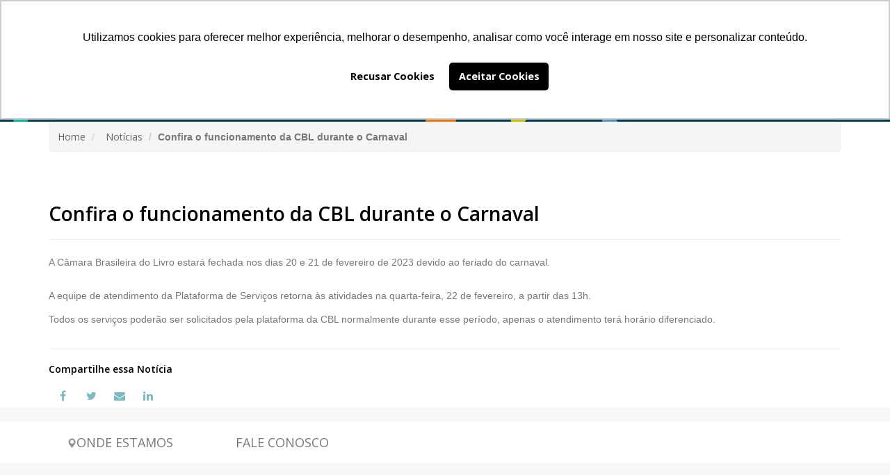

--- FILE ---
content_type: text/html; charset=utf-8
request_url: https://www.cblservicos.org.br/noticias/confira-o-funcionamento-da-CBL-durante-o-Carnaval/
body_size: 14284
content:



<!DOCTYPE html>
<html lang="pt-BR" data-lang="pt-BR" crm-lang="pt-BR" dir="ltr" crm-lcid="1046"
	same-site-mode="None">
<head>
		
		<meta charset="utf-8" /><meta name="viewport" content="width=device-width,&#32;initial-scale=1.0" /><meta http-equiv="X-UA-Compatible" content="IE=edge" />
		<script type="text/javascript" >
				
        </script>
	<title>
	
		Confira o funcionamento da CBL durante o Carnaval
		&nbsp;· Portal de Serviços CBL
</title>
		
		<script src="/_portal/eab2164b-3cb2-4222-a20b-0689c6f77b6a/Resources/ResourceManager?lang=pt-BR"></script>
	
	<script type="text/javascript">
        // Refresh all powerBI Iframes on Login in one Iframe
        window.addEventListener('message', function (event) {
            if (event && event.data && event.data == 'refreshPowerBI') {
                $("iframe.powerbi").each(function () {
                    this.src = this.src;
                });
            }
        });

        // Fix for incorrect viewport width setting in IE 10 on Windows Phone 8.
        if (navigator.userAgent.match(/IEMobile\/10\.0/)) {
            var msViewportStyle = document.createElement("style");
            msViewportStyle.appendChild(document.createTextNode("@-ms-viewport{width:auto!important}"));
            document.getElementsByTagName("head")[0].appendChild(msViewportStyle);
        }
    </script>
		
	
		<script>
    window.waitForElementToDisplay = function(selector, time, cb) {
      if (document.querySelector(selector) != null) {
        cb();
      } else {
        setTimeout(function() {
          waitForElementToDisplay(selector, time, cb);
        }, time);
      }
    };
  
    window.whenAvailable = function(name, callback) {
      var interval = 10; // ms
      window.setTimeout(function() {
        if (window[name]) {
          callback(window[name]);
        } else {
          window.setTimeout(arguments.callee, interval);
        }
      }, interval);
    };

/* console shim*/
(function () {
    var f = function () {};
    if (!window.console) {
        window.console = {
            log:f, info:f, warn:f, debug:f, error:f
        };
    }
}());

function gtag_report_conversion(value, url) {
  var callback = function () {
    if (typeof(url) != 'undefined') {
      window.location = url;
    }
  };
  gtag('event', 'conversion', {
      'send_to': window.CONVERSION_SEND_TO || 'AW-CONVERSION_ID/CONVERSION_LABEL',
      'value': value || 1.0,
      'currency': 'BRL',
      'event_callback': callback
  });
return false;
}

  </script>






  






  
  
    
  


<meta property="og:title" content="" />
<meta property="og:url" content="https://www.cblservicos.org.br//noticias/confira-o-funcionamento-da-CBL-durante-o-Carnaval/" />
<meta property="og:site_name" content="https://www.cblservicos.org.br" />
<meta property="og:type" content="article" />


<meta property="og:image" content="https://servicos.cbl.org.br/capa-open-graphs-default.png" />

<meta property="fb:app_id" content="2500086673563322" />


<!-- Meta Pixel Code -->
<script>
!function(f,b,e,v,n,t,s)
{if(f.fbq)return;n=f.fbq=function(){n.callMethod?
n.callMethod.apply(n,arguments):n.queue.push(arguments)};
if(!f._fbq)f._fbq=n;n.push=n;n.loaded=!0;n.version='2.0';
n.queue=[];t=b.createElement(e);t.async=!0;
t.src=v;s=b.getElementsByTagName(e)[0];
s.parentNode.insertBefore(t,s)}(window, document,'script',
'https://connect.facebook.net/en_US/fbevents.js');
fbq('init', '537054784441680');
fbq('init', '751567180286542');
fbq('track', 'PageView');
</script>
<noscript><img height="1" width="1" style="display:none"
src="https://www.facebook.com/tr?id=537054784441680&ev=PageView&noscript=1"
/></noscript>
<!-- End Meta Pixel Code -->

<meta name="facebook-domain-verification" content="lcsfbym4vrnr7pp1q34m8yke50wj47" />
<meta name="facebook-domain-verification" content="unrkvc3pb5p8hogy8bkkczdmqced4o" />
		<link href="/bootstrap.min.css?1589917022000" rel="stylesheet" />

		<link href="https://content.powerapps.com/resource/powerappsportal/dist/font-awesome.bundle-3d8a58a48f.css" onerror="javascript:&#32;var&#32;target&#32;=&#32;event.target;&#32;var&#32;link&#32;=&#32;document.createElement(&#39;link&#39;);&#32;link.crossOrigin&#32;=&#32;target.crossOrigin;&#32;link.href&#32;=&#32;&#39;/dist/font-awesome.bundle-3d8a58a48f.css&#39;;&#32;link.rel&#32;=&#32;&#39;stylesheet&#39;;&#32;target.insertAdjacentElement(&#39;afterend&#39;,link);" rel="stylesheet" />

				<link href="https://content.powerapps.com/resource/powerappsportal/dist/preform.bundle-c7915b3e06.css" onerror="javascript:&#32;var&#32;target&#32;=&#32;event.target;&#32;var&#32;link&#32;=&#32;document.createElement(&#39;link&#39;);&#32;link.crossOrigin&#32;=&#32;target.crossOrigin;&#32;link.href&#32;=&#32;&#39;/dist/preform.bundle-c7915b3e06.css&#39;;&#32;link.rel&#32;=&#32;&#39;stylesheet&#39;;&#32;target.insertAdjacentElement(&#39;afterend&#39;,link);" rel="stylesheet" />


		
			


		
		<link href="/theme.css?1589917030000" rel="stylesheet" />
<link href="/flexslider.css?1589917030000" rel="stylesheet" />
<link href="/owl.carousel.css?1610134197000" rel="stylesheet" />
<link href="/style.css?1706624205000" rel="stylesheet" />
<link href="/font-awesome.min.css?1648220234000" rel="stylesheet" />

		
		<!-- Google tag (gtag.js) --> 
<script async src="https://www.googletagmanager.com/gtag/js?id=AW-623165423"></script> 
<script> window.dataLayer = window.dataLayer || []; function gtag(){dataLayer.push(arguments);} gtag('js', new Date()); gtag('config', 'AW-623165423'); </script>

<!-- Google tag para as páginas que vamos acompanhar-->

		
		
		
	
		
		<link href="https://content.powerapps.com/resource/powerappsportal/dist/pwa-style.bundle-55718a4c0d.css" onerror="javascript:&#32;var&#32;target&#32;=&#32;event.target;&#32;var&#32;link&#32;=&#32;document.createElement(&#39;link&#39;);&#32;link.crossOrigin&#32;=&#32;target.crossOrigin;&#32;link.href&#32;=&#32;&#39;/dist/pwa-style.bundle-55718a4c0d.css&#39;;&#32;link.rel&#32;=&#32;&#39;stylesheet&#39;;&#32;target.insertAdjacentElement(&#39;afterend&#39;,link);" rel="stylesheet" />

		</head>
<body data-sitemap-state="/noticias/confira-o-funcionamento-da-CBL-durante-o-Carnaval/:/noticias/:/"
	data-dateformat="dd/MM/yyyy"
	data-timeformat="HH:mm"
	data-datetimeformat="dd/MM/yyyy HH:mm"
	data-app-path="/"
	data-ckeditor-basepath="/js/BaseHtmlContentDesigner/Libs/msdyncrm_/libs/ckeditor/"
	data-case-deflection-url="/_services/search/eab2164b-3cb2-4222-a20b-0689c6f77b6a">


	
		<link href="https://content.powerapps.com/resource/powerappsportal/dist/pcf-style.bundle-373a0f4982.css" onerror="javascript:&#32;var&#32;target&#32;=&#32;event.target;&#32;var&#32;link&#32;=&#32;document.createElement(&#39;link&#39;);&#32;link.crossOrigin&#32;=&#32;target.crossOrigin;&#32;link.href&#32;=&#32;&#39;/dist/pcf-style.bundle-373a0f4982.css&#39;;&#32;link.rel&#32;=&#32;&#39;stylesheet&#39;;&#32;target.insertAdjacentElement(&#39;afterend&#39;,link);" rel="stylesheet" />

			
	
		

	<div id="offlineNotificationBar" class="displayNone">
		<img alt="web" id="web" onerror="javascript:&#32;var&#32;target&#32;=&#32;event.target;&#32;var&#32;img&#32;=&#32;document.createElement(&#39;img&#39;);&#32;img.src&#32;=&#32;&#39;/css/images/web.png&#39;;&#32;img.alt&#32;=&#32;&#39;web&#39;;&#32;img.id&#32;=&#32;&#39;web&#39;&#32;;&#32;target.insertAdjacentElement(&#39;afterend&#39;,img);&#32;target.remove();" src="https://content.powerapps.com/resource/powerappsportal/img/web.png" />
		<div id="message">Você está offline. Esta é uma versão somente leitura da página.</div>
		<div id="close" onclick="this.parentElement.style.display='none';"><img alt="close" onerror="javascript:&#32;var&#32;target&#32;=&#32;event.target;&#32;var&#32;img&#32;=&#32;document.createElement(&#39;img&#39;);&#32;img.src&#32;=&#32;&#39;/css/images/close.png&#39;;&#32;img.alt&#32;=&#32;&#39;close&#39;;&#32;img.id&#32;=&#32;&#39;&#39;&#32;;&#32;target.insertAdjacentElement(&#39;afterend&#39;,img);&#32;target.remove();" src="https://content.powerapps.com/resource/powerappsportal/img/close.png" /></div>
	</div>

	

	<script type="text/javascript">
        window.DisableCkEditor = window.DisableCkEditor || {};
		DisableCkEditor.Value = 'False';
    </script>

	<script type="text/javascript">
        var enableOmniChannelWidgetWithSiteCopilot = 'False';
        if (enableOmniChannelWidgetWithSiteCopilot === "True" || enableOmniChannelWidgetWithSiteCopilot === "true") {
            const authUrl = window.location.origin + "/_services/auth/portalusertoken";
            const fetchWithRetries = async (url, options, retries) => {
                try {
                    const authResponse = await fetch(url, options);
                    const token = await authResponse.text();
                    sessionStorage['c2Token'] = token;
                } catch (err) {
                    if (retries === 1) throw err;
                    return await fetchWithRetries(url, options, retries - 1);
                }
            };
            fetchWithRetries(authUrl, { method: "POST" }, 4);
        }
    </script>

	<script type="text/javascript">
		var isPvaBotAuthenticated = sessionStorage['isPvaBotAuthenticated'];
		var isPortalUserLoggedIn = 'False';

        if ((isPvaBotAuthenticated != null || isPvaBotAuthenticated != undefined) && isPvaBotAuthenticated != isPortalUserLoggedIn) {
			sessionStorage['triggerPvaBotSignOut'] = true;
			sessionStorage.removeItem('c2Token');
            sessionStorage.removeItem('directLinetoken');
            sessionStorage.removeItem('conversation_Id');

			sessionStorage.removeItem('bot_c2Token');
			sessionStorage.removeItem('botdirectLinetoken');
            sessionStorage.removeItem('botconversation_Id');
		}
		sessionStorage['isPvaBotAuthenticated'] = isPortalUserLoggedIn;
    </script>

	<script type="text/javascript">
		window["CSPSettings"] = window["CSPSettings"] || {};
		window["CSPSettings"].nonce = '';
        window["FabricConfig"] = window["FabricConfig"] || {};
        window["FabricConfig"].mergeStyles = window["FabricConfig"].mergeStyles || {};
		window["FabricConfig"].mergeStyles.cspSettings = window["CSPSettings"];
        window["Microsoft"] = window["Microsoft"] || {};
		window["Microsoft"].Dynamic365 = {
			Portal: {
				
				User: {
					userName: '',
					firstName: '',
					lastName: '',
					email: '',
					contactId: '',
					userRoles: [],
				},
				
				version: '9.8.1.9',
				type: 'CustomerPortal',
				id: '0c210a3b-de9a-40e0-a306-2bed3f7d58c2', 
				geo: 'SAM', 
				tenant: '432bca52-5a92-442c-9190-34cf5cf6735b', 
				correlationId: '7beacb05-3346-4458-ab89-c77b7ea7fae3',
                orgEnvironmentId: 'acd1349f-e830-4944-b4f5-ec7f99b5ab72',
                orgId: '10ddcb4f-adda-4f34-9671-f5114962d44a',
                portalProductionOrTrialType: 'Production',
                isTelemetryEnabled: 'True',
                InstrumentationSettings: {
                    instrumentationKey: '197418c5cb8c4426b201f9db2e87b914-87887378-2790-49b0-9295-51f43b6204b1-7172',
                    collectorEndpoint: 'https://us-mobile.events.data.microsoft.com/OneCollector/1.0/'
                },
                timerProfileForBatching: 'NEAR_REAL_TIME',
                activeLanguages: ["pt-BR"],
                isClientApiEnabled: 'True'
            }
        };

		window["Microsoft"].Dynamic365.Portal.onPagesClientApiReady = (callback) => {
			return new Promise((resolve, reject) => {
				let isComplete = false;
				let timeoutId;
				const timeoutInterval = 10000;
		
				function handleReady() {
					if (!isComplete && window.$pages) {
						isComplete = true;
						clearTimeout(timeoutId);
						try {
							if (typeof callback === "function") {
								callback(window.$pages);
							}
						} catch (e) {
							console.error("onPagesClientApiReady callback error:", e);
						}
						resolve(window.$pages); // should we reject if callback throws an error
					}
				}
		
				if (window.$pages) {
					handleReady();
					return;
				}
		
				function sdkListener() {
					handleReady();
					window.removeEventListener('pagesSDKInitialized', sdkListener);
				}
		
				window.addEventListener('pagesSDKInitialized', sdkListener);
		
				timeoutId = setTimeout(() => {
					if (!isComplete) {
						window.removeEventListener('pagesSDKInitialized', sdkListener);
						if (window.$pages) {
							handleReady();
						} else {
							isComplete = true;
							reject(new Error('window.$pages not available.'));
						}
					}
				}, timeoutInterval);
			});
		};

        // Mark request not cacheable if Dynamics365PortalAnalytics cookie is being refreshed by the server or if the cookie in request header is invalid
		

        // For client side telemetry intializing Dynamics365PortalAnalytics cookie object
		
        window["Microsoft"].Dynamic365.Portal.dynamics365PortalAnalytics = '-FTXjxEVqjDaap1BwqRB0fL3THhnpaVDNOThHI7bPAV9EG0M_tKd6nEQpTDo3D73GCX5x-2qVBHfO10Fdfz_OKG_G37OvSNn0gzPWW-XJ1PKOonw2dJ76yyM-ZQphdgzMlECTe-54IXGK8IFOl2mnQ2'; // CodeQL [SM00430] False Positive: only alphanumeric chars allowed, for non-alphanumeric char it will return INVALID_CHARACTERS_IN_COOKIE 
		

	</script>
	
	<script type="text/javascript">

		
    </script>

	
		<header>
<link rel="apple-touch-icon" sizes="57x57" href="assets/apple-icon-57x57.png">
<link rel="apple-touch-icon" sizes="60x60" href="assets/apple-icon-60x60.png">
<link rel="apple-touch-icon" sizes="72x72" href="assets/apple-icon-72x72.png">
<link rel="apple-touch-icon" sizes="76x76" href="assets/apple-icon-76x76.png">
<link rel="apple-touch-icon" sizes="114x114" href="assets/apple-icon-114x114.png">
<link rel="apple-touch-icon" sizes="120x120" href="assets/apple-icon-120x120.png">
<link rel="apple-touch-icon" sizes="144x144" href="assets/apple-icon-144x144.png">
<link rel="apple-touch-icon" sizes="152x152" href="assets/apple-icon-152x152.png">
<link rel="apple-touch-icon" sizes="180x180" href="assets/apple-icon-180x180.png">
<link rel="icon" type="image/png" sizes="192x192"  href="assets/android-icon-192x192.png">
<link rel="icon" type="image/png" sizes="32x32" href="assets/favicon-32x32.png">
<link rel="icon" type="image/png" sizes="96x96" href="assets/favicon-96x96.png">
<link rel="icon" type="image/png" sizes="16x16" href="assets/favicon-16x16.png">
<link rel="manifest" href="assets/manifest.json">
<meta name="msapplication-TileColor" content="#ffffff">
<meta name="msapplication-TileImage" content="assets/ms-icon-144x144.png">
<meta name="theme-color" content="#ffffff">
<div class="top-bar-wrap hidden-xs">
    <div class="container">
        <div class="top-bar">
            <div class="pull-left">
              <a class="margin40 k2m-zoom-in" href="#">Câmara Brasileira do Livro</a>
            </div>
            <div class="pull-right">
              <div class="xrm-editable-text&#32;xrm-attribute" data-languageContext="português&#32;(Brasil)"><div class="xrm-attribute-value"><ul class="list-inline social-1">
<li><a href="https://www.instagram.com/cbloficial/"  target="_blank"><img src="/instagram.png" alt="" /></a></li>
<li><a href="https://twitter.com/cbl_oficial"  target="_blank"><img src="/twitter.png" alt="" /></a></li>
<li><a href="https://www.facebook.com/camaradolivro" target="_blank"><img src="/facebook.png" alt="" /></a></li>
<li><a href="https://www.youtube.com/user/comunicacaoCBL/videos
"  target="_blank"><img src="/youtube.png" alt="" /></a></li>
</ul></div></div>
            </div>
            <div class="pull-right">
              
              <a href="/signin?ReturnUrl=%2Fservicos%2F" class="k2m-zoom-in" style="margin-right: 40px;">Cadastre-se</a>
              <a href="/signin?ReturnUrl=%2Fservicos%2F" class="k2m-zoom-in" style="margin-right: 40px;">Entrar</a>
              
            </div>
        </div><!--top-bar-->
    </div>
</div><!--top bar wrap end-->
<div class="navbar navbar-default navbar-static-top sticky" role="navigation">
    <div class="container">
        <div class="navbar-header">
            <a class="navbar-brand hidden-md hidden-lg k2m-logo" href="/" style="padding-top: 6px;">
                <img src="/logo.png" alt="Câmara Brasileira do Livro" width="100"> 
            </a>
            <button type="button" class="navbar-toggle" data-toggle="collapse" data-target=".navbar-collapse">
                <span class="sr-only">Toggle navigation</span>
                <span class="icon-bar"></span>
                <span class="icon-bar"></span>
                <span class="icon-bar"></span>
            </button>
        </div>      
          	<div class="navbar-collapse collapse">
          	  
              
              <div  data-weblinks-maxdepth="2">
                  
                    <div class="col-md-2 col-xs-2 col-lg-2" style="margin-top: 14px;">
                      
              						      <a class="image-link hidden-xs" href="https://www.cblservicos.org.br/" >
                                  <img src="/logo.png" alt="Câmara Brasileira do Livro"  width="100"   class="img-responsive" /> 
                                </a>
                              
                    </div><!--facts in-->
                  
                
              
              </div>
          	
          	
          	
            
            <div  data-weblinks-maxdepth="2">
                <ul class="nav navbar-nav k2m-primary-menu">
					
  				    
  					<li class="dropdown">
  						
  						    
                  
	                  <a href="#" class="dropdown-toggle " data-toggle="dropdown">SERVIÇOS <i class="fa fa-angle-down"></i></a>
                  
  							<ul class="dropdown-menu" role="menu">
  							    
    							    <li>
    					           <a href="/isbn/"  title="ISBN" >
    							            ISBN
    							        </a>
    							    </li>
  							    
    							    <li>
    					           <a href="https://cbl.org.br/plataforma-de-servicos/#codigo"  title="Código de Barras"  target="_blank" >
    							            Código de Barras
    							        </a>
    							    </li>
  							    
    							    <li>
    					           <a href="/catalogacao/"  title="Ficha Catalográfica" >
    							            Ficha Catalográfica
    							        </a>
    							    </li>
  							    
    							    <li>
    					           <a href="/registro/"  title="Registro de Direito Autoral (Obras e Contratos)" >
    							            Registro de Direito Autoral (Obras e Contratos)
    							        </a>
    							    </li>
  							    
    							    <li>
    					           <a href="https://cbl.org.br/plataforma-de-servicos/#carta"  title="Carta de Exclusividade"  target="_blank" >
    							            Carta de Exclusividade
    							        </a>
    							    </li>
  							    
  							</ul>
  						
  					</li>
        	
  				    
  					<li >
  						
  						  
                  
	                  <a href="/precos/" >PREÇOS</a>
                  
  						
  					</li>
        	
  				    
  					<li >
  						
  						  
                  
	                  <a href="/noticias/" >NOTÍCIAS</a>
                  
  						
  					</li>
        	
  				    
  					<li >
  						
  						  
                  
	                  <a href="https://www.cblservicos.org.br/fale-conosco/" >FALE CONOSCO</a>
                  
  						
  					</li>
        	
  				    
  					<li class="dropdown">
  						
  						    
                  
	                  <a href="#" class="dropdown-toggle " data-toggle="dropdown">Prêmio Jabuti <i class="fa fa-angle-down"></i></a>
                  
  							<ul class="dropdown-menu" role="menu">
  							    
    							    <li>
    					           <a href="https://www.premiojabuti.com.br/jabuti/"  title="Prêmio Jabuti" >
    							            Prêmio Jabuti
    							        </a>
    							    </li>
  							    
    							    <li>
    					           <a href="https://www.premiojabuti.com.br/academico/"  title="Prêmio Jabuti Acadêmico" >
    							            Prêmio Jabuti Acadêmico
    							        </a>
    							    </li>
  							    
  							</ul>
  						
  					</li>
        	
  				    
  					<li >
  						
  						  
                  
	                  <a href="https://cbl.org.br/"  target="_blank" >INSTITUCIONAL</a>
                  
  						
  					</li>
        	
            
                      
            
              <li class="visible-xs">
                <a href="/signin?ReturnUrl=%2Fservicos%2F" class="k2m-zoom-in" style="margin-right: 40px;">Cadastre-se</a>
              </li>
              <li class="visible-xs">
                <a href="/signin?ReturnUrl=%2Fservicos%2F" class="k2m-zoom-in" style="margin-right: 40px;">Entrar</a>
              </li>
             
            <li class="visible-xs" style="text-align:center;">
                <div class="xrm-editable-text&#32;xrm-attribute" data-languageContext="português&#32;(Brasil)"><div class="xrm-attribute-value"><ul class="list-inline social-1">
<li><a href="https://www.instagram.com/cbloficial/"  target="_blank"><img src="/instagram.png" alt="" /></a></li>
<li><a href="https://twitter.com/cbl_oficial"  target="_blank"><img src="/twitter.png" alt="" /></a></li>
<li><a href="https://www.facebook.com/camaradolivro" target="_blank"><img src="/facebook.png" alt="" /></a></li>
<li><a href="https://www.youtube.com/user/comunicacaoCBL/videos
"  target="_blank"><img src="/youtube.png" alt="" /></a></li>
</ul></div></div>           
            </li>
            
          
          
          
              	</ul><!--navbar-right for navbar-left replace class with navbar-left-->
        	</div><!--/.nav-collapse -->
    	</div><!--/.xrm-editable-adx_weblinkset -->
    </div><!--.container-->
</div><!--.navbar-default-->
</header>
	

	<!-- add anti-forgery token-->
	<div id="antiforgerytoken" data-url="/_layout/tokenhtml"></div>

	
			<!-- Client Telemetry init if telemetry enabled-->
			<script onerror="javascript:&#32;var&#32;target&#32;=&#32;event.target;&#32;var&#32;script&#32;=&#32;document.createElement(&#39;script&#39;);&#32;script.crossOrigin&#32;=&#32;target.crossOrigin;&#32;script.src&#32;=&#32;&#39;/dist/client-telemetry.bundle-bc57c05e4b.js&#39;;&#32;script.type&#32;=&#32;&#39;text/javascript&#39;;&#32;target.insertAdjacentElement(&#39;afterend&#39;,script);" src="https://content.powerapps.com/resource/powerappsportal/dist/client-telemetry.bundle-bc57c05e4b.js" type="text/javascript"></script>

		
	
		<!-- Client Telemetry Wrapper init -->
		<script onerror="javascript:&#32;var&#32;target&#32;=&#32;event.target;&#32;var&#32;script&#32;=&#32;document.createElement(&#39;script&#39;);&#32;script.crossOrigin&#32;=&#32;target.crossOrigin;&#32;script.src&#32;=&#32;&#39;/dist/client-telemetry-wrapper.bundle-633e70f51b.js&#39;;&#32;script.type&#32;=&#32;&#39;text/javascript&#39;;&#32;target.insertAdjacentElement(&#39;afterend&#39;,script);" src="https://content.powerapps.com/resource/powerappsportal/dist/client-telemetry-wrapper.bundle-633e70f51b.js" type="text/javascript"></script>

		<script>
			window.clientLogWrapper = new ClientLogWrapper();
		</script>
		<script onerror="javascript:&#32;var&#32;target&#32;=&#32;event.target;&#32;var&#32;script&#32;=&#32;document.createElement(&#39;script&#39;);&#32;script.crossOrigin&#32;=&#32;target.crossOrigin;&#32;script.src&#32;=&#32;&#39;/dist/preform.moment_2_29_4.bundle-4fdd3f639b.js&#39;;&#32;script.type&#32;=&#32;&#39;text/javascript&#39;;&#32;target.insertAdjacentElement(&#39;afterend&#39;,script);" src="https://content.powerapps.com/resource/powerappsportal/dist/preform.moment_2_29_4.bundle-4fdd3f639b.js" type="text/javascript"></script>

		

		<script onerror="javascript:&#32;var&#32;target&#32;=&#32;event.target;&#32;var&#32;script&#32;=&#32;document.createElement(&#39;script&#39;);&#32;script.crossOrigin&#32;=&#32;target.crossOrigin;&#32;script.src&#32;=&#32;&#39;/dist/pcf-dependency.bundle-805a1661b7.js&#39;;&#32;script.type&#32;=&#32;&#39;text/javascript&#39;;&#32;target.insertAdjacentElement(&#39;afterend&#39;,script);" src="https://content.powerapps.com/resource/powerappsportal/dist/pcf-dependency.bundle-805a1661b7.js" type="text/javascript"></script>

							   <script onerror="javascript:&#32;var&#32;target&#32;=&#32;event.target;&#32;var&#32;script&#32;=&#32;document.createElement(&#39;script&#39;);&#32;script.crossOrigin&#32;=&#32;target.crossOrigin;&#32;script.src&#32;=&#32;&#39;/dist/pcf.bundle-b48d7dca38.js&#39;;&#32;script.type&#32;=&#32;&#39;text/javascript&#39;;&#32;target.insertAdjacentElement(&#39;afterend&#39;,script);" src="https://content.powerapps.com/resource/powerappsportal/dist/pcf.bundle-b48d7dca38.js" type="text/javascript"></script>

							   <script onerror="javascript:&#32;var&#32;target&#32;=&#32;event.target;&#32;var&#32;script&#32;=&#32;document.createElement(&#39;script&#39;);&#32;script.crossOrigin&#32;=&#32;target.crossOrigin;&#32;script.src&#32;=&#32;&#39;/dist/pcf-extended.bundle-b0e01b5622.js&#39;;&#32;script.type&#32;=&#32;&#39;text/javascript&#39;;&#32;target.insertAdjacentElement(&#39;afterend&#39;,script);" src="https://content.powerapps.com/resource/powerappsportal/dist/pcf-extended.bundle-b0e01b5622.js" type="text/javascript"></script>

						
	<img alt="CBL" src="/cbl-2200x72.png" class="img-responsive">

<div class="container">
  

<ul class="breadcrumb" style="overflow: hidden;    padding-left: 10px;">
  <li>
  <a href="/" title="Home">Home</a>
 </li>
  <li>
  <a href="/noticias/" title="Not&#237;cias">Not&#237;cias</a>
 </li>
  <li class="active">Confira o funcionamento da CBL durante o Carnaval</li>
</ul>
  </div>


<div class="container">
  
    

<div class="page-header">
 <h1>Confira o funcionamento da CBL durante o Carnaval</h1>
</div>
  
  <div class="row">
    <div class="col-md-12">
      
        <div class="page-copy">
 <div class="xrm-editable-html&#32;xrm-attribute"><div class="xrm-attribute-value"><p>A Câmara Brasileira do Livro estará fechada nos dias 20 e 21 de fevereiro de 2023 devido ao feriado do carnaval.<br>
<br>
A equipe de atendimento da Plataforma de Serviços retorna às atividades na quarta-feira, 22 de fevereiro, a partir das 13h.</p>

<p>Todos os serviços poderão ser solicitados pela plataforma da CBL normalmente durante esse período, apenas o atendimento terá horário diferenciado.</p>


</div></div>
</div>
      
    </div>
  </div>
  <hr/>
  <h5>Compartilhe essa Notícia</h5>
  <ul class="list-inline social-1">
     <li><a href="https://www.facebook.com/sharer/sharer.php?title=Confira o funcionamento da CBL durante o Carnaval&amp;u=https://www.cblservicos.org.br/noticias/confira-o-funcionamento-da-CBL-durante-o-Carnaval/" target="_blank"><i class="fa fa-facebook" data-toggle="tooltip" title="" data-original-title="Facebook" data-placement="top"></i></a></li>
                  <li><a href="https://twitter.com/intent/tweet?url=https://www.cblservicos.org.br/noticias/confira-o-funcionamento-da-CBL-durante-o-Carnaval/" target="_blank"><i class="fa fa-twitter" data-toggle="tooltip" title="" data-original-title="Twitter" data-placement="top"></i></a></li>
    <li><a href="mailto:?subject=Recomendo%20este%20link&amp;body=Olá, recomendo a leitura da página https://www.cblservicos.org.br/noticias/confira-o-funcionamento-da-CBL-durante-o-Carnaval/ publicada no Portal de Serviços da Câmara Brasileira do Livro."><i class="fa fa-envelope" data-toggle="tooltip" title="" data-original-title="Email" data-placement="top"></i></a></li>

    <li><a href="http://www.linkedin.com/shareArticle?mini=true&url=https://www.cblservicos.org.br/noticias/confira-o-funcionamento-da-CBL-durante-o-Carnaval/&title=Confira o funcionamento da CBL durante o Carnaval"><i class="fa fa-linkedin" data-toggle="tooltip" title="" data-original-title="LinkedIn" data-placement="top"></i></a></li>
  </ul>
</div>


	<script onerror="javascript:&#32;var&#32;target&#32;=&#32;event.target;&#32;var&#32;script&#32;=&#32;document.createElement(&#39;script&#39;);&#32;script.crossOrigin&#32;=&#32;target.crossOrigin;&#32;script.src&#32;=&#32;&#39;/dist/pcf-loader.bundle-f4a0e619b8.js&#39;;&#32;script.type&#32;=&#32;&#39;text/javascript&#39;;&#32;target.insertAdjacentElement(&#39;afterend&#39;,script);" src="https://content.powerapps.com/resource/powerappsportal/dist/pcf-loader.bundle-f4a0e619b8.js" type="text/javascript"></script>

		
		
	

	
		<div id="pp-native-controls-react-root"></div>
<script>window._nativeControlConfig = { "publicPath":"https://content.powerapps.com/resource/powerappsportal/controls", "versions": {"pcf_loader":"0.0.44","pcf_controls":"3.22.7","mf_shared":"0.2.25","host":"0.13.3","data_grid":"1.11.9","controls_fluent_v9":"0.0.47"} }</script>
<script defer="defer" src="https://content.powerapps.com/resource/powerappsportal/controls/host/main.b1a931c657.chunk.js"></script>
		
	
	
		<footer id="footer" role="contentinfo">
  <div class="footer-top hidden-print">
    <div class="container">
      <div class="row">
        
        
          

          
            <div class="col-md-5ths text-center">
              
                <i class="glyphicon glyphicon-map-marker"></i>
                <a href="/onde-estamos/" >ONDE ESTAMOS</a>

              

              
            </div>
          
            <div class="col-md-5ths text-center">
              
                <a href="/fale-conosco/"  style="vertical-align: text-top;">FALE CONOSCO</a>
              

              
            </div>
          
          
          </div>
        
      </div>
    </div>
  </div>

  <div id="footer" class="footer-bottom hidden-print">
    <div class="container">
        
        
          <div class="row">
            <div class="col-md-12 col-sm-12 col-xs-12 text-left " data-weblinks-maxdepth="2">
              <ul class="row list-unstyled">
              <li class="footer-list col-sm-4" style="text-align: -webkit-center;">
                <form>
                  <div class="text-center">
                      <i class="fa fa-envelope-o" style="font-size: 25px;vertical-align: top;"></i>
                      <a style="font-size: 16px;">RECEBA NOSSAS NOTÍCIAS:</a>
                  </div>
                  <div class="form-group">
                      <input type="text" class="form-control form-field" id="nome" placeholder="Nome" required>
                  </div>
                  <div class="form-group">
                      <input type="email" class="form-control form-field" id="email" placeholder="E-mail" required>
                  </div>

                  <!-- Adicione o reCAPTCHA aqui -->
                  <div class="g-recaptcha" data-sitekey="6Ldse78hAAAAALnU8Ubyyj_IRKd7-6uy44ZA62UL" data-callback="enableSubmitButton"></div>

                  <div class="form-group">
                      <button type="button" id="subscribeToNewsletterButton" class="btn-block btn btn-theme-bg" disabled>Cadastrar</button>
                      <div class="alert alert-success" role="alert" id="successSubscribed" style="display: none;text-align: center;">
                          Cadastrado com sucesso!
                      </div>
                      <div role="alert" id="errorSubscribe" style="display: none; text-align: center;" class="alert alert-danger">
                          Erro ao cadastrar na newsletter. Tente novamente mais tarde.
                      </div>
                  </div><!--input group-->
              </form>

              <!-- Script do reCAPTCHA -->
              <script src="https://www.google.com/recaptcha/api.js" async defer></script>
              <script type="text/javascript">
                function enableSubmitButton() {
                document.getElementById("subscribeToNewsletterButton").disabled = false;
              }
              </script>
              </li>
                
                  <li class="footer-list col-sm-2">
                    <nav aria-label="A CBL">
                      <h2>A CBL</h2>
                      <ul class="list-unstyled">
                        
                          
                        
                        
                          
                            <li>
                              <a href="https://cbl.org.br/quem-somos/#associacao"  target="_blank" >Associação</a>
                            </li>
                          
                            <li>
                              <a href="https://cbl.org.br/wp-content/uploads/2023/01/Plataforma_Trabalho_Sevani_Matos_CBL_Bienio2023_2025.pdf?utm_campaign=eleicoes_cbl_2023_prazo_encerrado_para_inscricoes_das_chapas&amp;utm_medium=email&amp;utm_source=RD+Station"  target="_blank" >Plataforma de Trabalho</a>
                            </li>
                          
                        
                      </ul>
                    </nav>
                  </li>
                
                  <li class="footer-list col-sm-2">
                    <nav aria-label="Servi&#231;os">
                      <h2>Servi&#231;os</h2>
                      <ul class="list-unstyled">
                        
                          
                        
                        
                          
                            <li>
                              <a href="/carta-de-exclusividade/verificacao-autenticidade/" >Verificação de Autenticidade</a>
                            </li>
                          
                        
                      </ul>
                    </nav>
                  </li>
                
                  <li class="footer-list col-sm-2">
                    <nav aria-label="Not&#237;cias">
                      <h2>Not&#237;cias</h2>
                      <ul class="list-unstyled">
                        
                          
                        
                        
                      </ul>
                    </nav>
                  </li>
                
              </ul>
              
            </div>
          </div>
          <div class="row">
            <div class="footer-btm">
              <div class="col-md-12 col-sm-12 col-xs-12 text-center " data-weblinks-maxdepth="2">
                <small style="font-size: small;font-weight: 400;">Câmara Brasileira do Livro - CNPJ: 60.792.942/0001-81 - R. Cristiano Viana, 91, Pinheiros - São Paulo SP / CEP: 05411-000</small>
              </div>
            </div>
          </div>
        
    </div>
  </div>
</footer>

<script type="text/javascript">
       (function ($) {
         $(document).ready(function () {
             $(".dropdown-submenu").on("keydown", function (event) {
                if (event.keyCode == 9) {
                     $(this).toggleClass("open");
                }
            });
         });
        }(jQuery));
</script>

<!-- Google Tag Manager -->
<script>(function(w,d,s,l,i){w[l]=w[l]||[];w[l].push({'gtm.start':
new Date().getTime(),event:'gtm.js'});var f=d.getElementsByTagName(s)[0],
j=d.createElement(s),dl=l!='dataLayer'?'&l='+l:'';j.async=true;j.src=
'https://www.googletagmanager.com/gtm.js?id='+i+dl;f.parentNode.insertBefore(j,f);
})(window,document,'script','dataLayer','GTM-5ZTM8G6');</script>
<!-- End Google Tag Manager -->

<!-- Google Tag Manager (noscript) -->
<noscript><iframe src="https://www.googletagmanager.com/ns.html?id=GTM-5ZTM8G6"
height="0" width="0" style="display:none;visibility:hidden"></iframe></noscript>
<!-- End Google Tag Manager (noscript) -->

<!-- Global site tag (gtag.js) - Google Analytics -->
<script async src="https://www.googletagmanager.com/gtag/js?id=UA-222626827-1"></script>
<script>
  window.dataLayer = window.dataLayer || [];
  function gtag(){dataLayer.push(arguments);}
  gtag('js', new Date());

  gtag('config', 'UA-222626827-1');
</script>

<script type="text/javascript" async src="https://d335luupugsy2.cloudfront.net/js/loader-scripts/5db4d4d0-dae7-4a0e-a5c8-5a1030de9618-loader.js" ></script>
<script>
    Resultados Digitais - 3/6/2025, 4:34:49 PM
  * webpush-client - Project that controls the webpush notifications and permissions
  * @version v1.0.0
  * @link undefined
  * @license MIT
  * @environment production
  */
var WebpushClient;(()=>{var e="https://d335luupugsy2.cloudfront.net".concat("/js/webpush-client/service-worker.min.js");"function"==typeof importScripts?importScripts(e):console.info("RDSDK: Service Worker not loaded"),WebpushClient={}})();
</script>
	

	<script type="text/javascript">

		function trackCopilotCustomUsage(botSchema) {
			const request = {
				botSchemaName: botSchema
			}
			var json = JSON.stringify(request);
			shell.ajaxSafePost({
				type: "POST",
				contentType: "application/json",
				url: "/_services/copilot/TrackUsage",
				data: json
			}).done(function () {
			}).fail(function (jqXhr) {
			});
		}

		function findAndLogCustomCopilotUsage() {
			const pageSource = document.documentElement.outerHTML;
			const customPvaBotWebchatRegex = /api\.(preprod\.|test\.)?powerplatform\.(com|us|cn|appsplatform\.us)\/powervirtualagents\/botsbyschema\/([^/]+)\/directline\/token/;
			const customPvaBotIframeRegex = /powerva\.microsoft\.com\/environments\/([0-9a-fA-F\-]+)\/bots\/([^/]+)\/webchat/;
			const omniChannelRegex = /livechatwidget\/scripts\/LiveChatBootstrapper\.js/;

			const matchPvaBotWebchat = pageSource.match(customPvaBotWebchatRegex);
			if (matchPvaBotWebchat && matchPvaBotWebchat[3]) {
				trackCopilotCustomUsage(matchPvaBotWebchat[3]);
			}

			const matchPvaBotIframe = pageSource.match(customPvaBotIframeRegex);
			if (matchPvaBotIframe && matchPvaBotIframe[2]) {
				trackCopilotCustomUsage(matchPvaBotIframe[2]);
			}

			const matchOmniChannel = pageSource.match(omniChannelRegex);
			if (matchOmniChannel && matchOmniChannel[0]) {
				trackCopilotCustomUsage("omnichannelWidget");
			}
		}

		window.addEventListener("load", function () {
			findAndLogCustomCopilotUsage();
		});
	</script>

		
			
			
			
			
		
	<script onerror="javascript:&#32;var&#32;target&#32;=&#32;event.target;&#32;var&#32;script&#32;=&#32;document.createElement(&#39;script&#39;);&#32;script.crossOrigin&#32;=&#32;target.crossOrigin;&#32;script.src&#32;=&#32;&#39;/dist/bootstrap.bundle-105a4995b8.js&#39;;&#32;script.type&#32;=&#32;&#39;text/javascript&#39;;&#32;target.insertAdjacentElement(&#39;afterend&#39;,script);" src="https://content.powerapps.com/resource/powerappsportal/dist/bootstrap.bundle-105a4995b8.js" type="text/javascript"></script>

	<script onerror="javascript:&#32;var&#32;target&#32;=&#32;event.target;&#32;var&#32;script&#32;=&#32;document.createElement(&#39;script&#39;);&#32;script.crossOrigin&#32;=&#32;target.crossOrigin;&#32;script.src&#32;=&#32;&#39;/dist/postpreform.bundle-184c77da50.js&#39;;&#32;script.type&#32;=&#32;&#39;text/javascript&#39;;&#32;target.insertAdjacentElement(&#39;afterend&#39;,script);" src="https://content.powerapps.com/resource/powerappsportal/dist/postpreform.bundle-184c77da50.js" type="text/javascript"></script>

	<script onerror="javascript:&#32;var&#32;target&#32;=&#32;event.target;&#32;var&#32;script&#32;=&#32;document.createElement(&#39;script&#39;);&#32;script.crossOrigin&#32;=&#32;target.crossOrigin;&#32;script.src&#32;=&#32;&#39;/dist/app.bundle-690ed42644.js&#39;;&#32;script.type&#32;=&#32;&#39;text/javascript&#39;;&#32;target.insertAdjacentElement(&#39;afterend&#39;,script);" src="https://content.powerapps.com/resource/powerappsportal/dist/app.bundle-690ed42644.js" type="text/javascript"></script>

	<script onerror="javascript:&#32;var&#32;target&#32;=&#32;event.target;&#32;var&#32;script&#32;=&#32;document.createElement(&#39;script&#39;);&#32;script.crossOrigin&#32;=&#32;target.crossOrigin;&#32;script.src&#32;=&#32;&#39;/dist/default-1046.moment_2_29_4.bundle-c584c45efb.js&#39;;&#32;script.type&#32;=&#32;&#39;text/javascript&#39;;&#32;target.insertAdjacentElement(&#39;afterend&#39;,script);" src="https://content.powerapps.com/resource/powerappsportal/dist/default-1046.moment_2_29_4.bundle-c584c45efb.js" type="text/javascript"></script>

	

	
	
	<link rel="stylesheet" href="/assets/customcss"></link>
<link rel="stylesheet" href="https://cdn.jsdelivr.net/npm/bootstrap-icons@1.3.0/font/bootstrap-icons.css" />
<script src="/assets/jquery-mask.js"></script>
<script src="/assets/form-scripts.js"></script>
<script src="/owl.carousel.min.js"></script>
<script src="/jquery.flexslider-min.js"></script>
<script src="https://cdn.polyfill.io/v2/polyfill.js?features=fetch"></script>
<script src="https://cdn.jsdelivr.net/npm/nodelist-foreach-polyfill@1.2.0/index.min.js"></script>
<script src="https://polyfill.io/v3/polyfill.min.js?features=es6"></script>
<script src="/custom.js"></script>
<script src="/owl.carousel.min.js"></script>
<script src="/portalservicos.js"></script>
<script src="/bootstrap.min.js"></script>
<script src="/main.js"></script>
<script src="/azure-search-min.js"></script>
<script src="/search.js"></script>
<script src='https://www.google.com/recaptcha/api.js'></script>


<script>
//Portal config
   
    EXCEL_URL = "https://cblservicosprd.blob.core.windows.net/excel"; 
   
    URLEndpointNewsletter = "https://cblservicosprd.azurewebsites.net/api/newsletter/check/"; 
   
    APP_URL = "https://cblservicosprdappstatic.z15.web.core.windows.net/"; 
   
    API_URL = "https://cblservicosprod2025.azurewebsites.net"; 
   
    FILES_URL = "https://cblservicosprd.blob.core.windows.net/uploads-portal-servicos"; 
   
    BLOCKCHAIN_URL = "https://bscscan.com/tx"; 
  
    USERNAME = ""
</script>


<script>
  window.searchConfig = {
   
    "IndexName": "isbn-index", 
   
    "QueryKey": "100216A23C5AEE390338BBD19EA86D29", 
   
    "ServiceName": "isbn-search-br", 
  
  };
</script>

<script src="/react-loader"></script>
    
<!-- Global site tag (gtag.js) - Google Analytics -->
<script async src="https://www.googletagmanager.com/gtag/js?id=UA-157527253-1"></script>
<script>
  window.dataLayer = window.dataLayer || [];
  function gtag(){dataLayer.push(arguments);}
  gtag('js', new Date());


  gtag('config', 'UA-157527253-1');
</script>

<script type="text/javascript">
    (function(c,l,a,r,i,t,y){
        c[a]=c[a]||function(){(c[a].q=c[a].q||[]).push(arguments)};
        t=l.createElement(r);t.async=1;t.src="https://www.clarity.ms/tag/"+i;
        y=l.getElementsByTagName(r)[0];y.parentNode.insertBefore(t,y);
    })(window, document, "clarity", "script", "u7j084qslk");
</script>
	<script>
        //this event will update the title of the page based on active breadcrumb
        $('.breadcrumb').ready(function () {
            if ($('.breadcrumb').is(':visible')) {
                document.querySelector('title').innerHTML = ($('.breadcrumb > li.active').text() + "&nbsp;· Portal de Serviços CBL");
            }
        });

        function GoToNewEditor() {
            var editCmsUrlSegment = "EditInCms";
            var currentUrl = window.location.href;
            if (currentUrl.indexOf('?') > -1) {
                var urlSegments = currentUrl.split("?");
                window.location.href = window.location.origin + '/' + editCmsUrlSegment + window.location.pathname + '?' + urlSegments[1];
            }
            else {
                window.location.href = window.location.origin + '/' + editCmsUrlSegment + window.location.pathname;
            }
        }
    </script>
	
		
		
	
		
				<script>
					if ('serviceWorker' in navigator) {
						navigator.serviceWorker.getRegistrations().then(function (registrations) {
							for (let registration of registrations) {
								registration.unregister();
							}
						}).catch(function (err) {
							console.log('Service Worker unregister action failed: ', err);
						});
					}
				</script>
			
	
		
	<!--Start Show Session Expire Warning Popup here -->
    
		
</body>
</html>
<!-- Generated at 25/01/2026 04:09:31 -->
<!-- Page OK -->


--- FILE ---
content_type: text/html; charset=utf-8
request_url: https://www.google.com/recaptcha/api2/anchor?ar=1&k=6Ldse78hAAAAALnU8Ubyyj_IRKd7-6uy44ZA62UL&co=aHR0cHM6Ly93d3cuY2Jsc2Vydmljb3Mub3JnLmJyOjQ0Mw..&hl=en&v=PoyoqOPhxBO7pBk68S4YbpHZ&size=normal&anchor-ms=20000&execute-ms=30000&cb=e8495togusjz
body_size: 49619
content:
<!DOCTYPE HTML><html dir="ltr" lang="en"><head><meta http-equiv="Content-Type" content="text/html; charset=UTF-8">
<meta http-equiv="X-UA-Compatible" content="IE=edge">
<title>reCAPTCHA</title>
<style type="text/css">
/* cyrillic-ext */
@font-face {
  font-family: 'Roboto';
  font-style: normal;
  font-weight: 400;
  font-stretch: 100%;
  src: url(//fonts.gstatic.com/s/roboto/v48/KFO7CnqEu92Fr1ME7kSn66aGLdTylUAMa3GUBHMdazTgWw.woff2) format('woff2');
  unicode-range: U+0460-052F, U+1C80-1C8A, U+20B4, U+2DE0-2DFF, U+A640-A69F, U+FE2E-FE2F;
}
/* cyrillic */
@font-face {
  font-family: 'Roboto';
  font-style: normal;
  font-weight: 400;
  font-stretch: 100%;
  src: url(//fonts.gstatic.com/s/roboto/v48/KFO7CnqEu92Fr1ME7kSn66aGLdTylUAMa3iUBHMdazTgWw.woff2) format('woff2');
  unicode-range: U+0301, U+0400-045F, U+0490-0491, U+04B0-04B1, U+2116;
}
/* greek-ext */
@font-face {
  font-family: 'Roboto';
  font-style: normal;
  font-weight: 400;
  font-stretch: 100%;
  src: url(//fonts.gstatic.com/s/roboto/v48/KFO7CnqEu92Fr1ME7kSn66aGLdTylUAMa3CUBHMdazTgWw.woff2) format('woff2');
  unicode-range: U+1F00-1FFF;
}
/* greek */
@font-face {
  font-family: 'Roboto';
  font-style: normal;
  font-weight: 400;
  font-stretch: 100%;
  src: url(//fonts.gstatic.com/s/roboto/v48/KFO7CnqEu92Fr1ME7kSn66aGLdTylUAMa3-UBHMdazTgWw.woff2) format('woff2');
  unicode-range: U+0370-0377, U+037A-037F, U+0384-038A, U+038C, U+038E-03A1, U+03A3-03FF;
}
/* math */
@font-face {
  font-family: 'Roboto';
  font-style: normal;
  font-weight: 400;
  font-stretch: 100%;
  src: url(//fonts.gstatic.com/s/roboto/v48/KFO7CnqEu92Fr1ME7kSn66aGLdTylUAMawCUBHMdazTgWw.woff2) format('woff2');
  unicode-range: U+0302-0303, U+0305, U+0307-0308, U+0310, U+0312, U+0315, U+031A, U+0326-0327, U+032C, U+032F-0330, U+0332-0333, U+0338, U+033A, U+0346, U+034D, U+0391-03A1, U+03A3-03A9, U+03B1-03C9, U+03D1, U+03D5-03D6, U+03F0-03F1, U+03F4-03F5, U+2016-2017, U+2034-2038, U+203C, U+2040, U+2043, U+2047, U+2050, U+2057, U+205F, U+2070-2071, U+2074-208E, U+2090-209C, U+20D0-20DC, U+20E1, U+20E5-20EF, U+2100-2112, U+2114-2115, U+2117-2121, U+2123-214F, U+2190, U+2192, U+2194-21AE, U+21B0-21E5, U+21F1-21F2, U+21F4-2211, U+2213-2214, U+2216-22FF, U+2308-230B, U+2310, U+2319, U+231C-2321, U+2336-237A, U+237C, U+2395, U+239B-23B7, U+23D0, U+23DC-23E1, U+2474-2475, U+25AF, U+25B3, U+25B7, U+25BD, U+25C1, U+25CA, U+25CC, U+25FB, U+266D-266F, U+27C0-27FF, U+2900-2AFF, U+2B0E-2B11, U+2B30-2B4C, U+2BFE, U+3030, U+FF5B, U+FF5D, U+1D400-1D7FF, U+1EE00-1EEFF;
}
/* symbols */
@font-face {
  font-family: 'Roboto';
  font-style: normal;
  font-weight: 400;
  font-stretch: 100%;
  src: url(//fonts.gstatic.com/s/roboto/v48/KFO7CnqEu92Fr1ME7kSn66aGLdTylUAMaxKUBHMdazTgWw.woff2) format('woff2');
  unicode-range: U+0001-000C, U+000E-001F, U+007F-009F, U+20DD-20E0, U+20E2-20E4, U+2150-218F, U+2190, U+2192, U+2194-2199, U+21AF, U+21E6-21F0, U+21F3, U+2218-2219, U+2299, U+22C4-22C6, U+2300-243F, U+2440-244A, U+2460-24FF, U+25A0-27BF, U+2800-28FF, U+2921-2922, U+2981, U+29BF, U+29EB, U+2B00-2BFF, U+4DC0-4DFF, U+FFF9-FFFB, U+10140-1018E, U+10190-1019C, U+101A0, U+101D0-101FD, U+102E0-102FB, U+10E60-10E7E, U+1D2C0-1D2D3, U+1D2E0-1D37F, U+1F000-1F0FF, U+1F100-1F1AD, U+1F1E6-1F1FF, U+1F30D-1F30F, U+1F315, U+1F31C, U+1F31E, U+1F320-1F32C, U+1F336, U+1F378, U+1F37D, U+1F382, U+1F393-1F39F, U+1F3A7-1F3A8, U+1F3AC-1F3AF, U+1F3C2, U+1F3C4-1F3C6, U+1F3CA-1F3CE, U+1F3D4-1F3E0, U+1F3ED, U+1F3F1-1F3F3, U+1F3F5-1F3F7, U+1F408, U+1F415, U+1F41F, U+1F426, U+1F43F, U+1F441-1F442, U+1F444, U+1F446-1F449, U+1F44C-1F44E, U+1F453, U+1F46A, U+1F47D, U+1F4A3, U+1F4B0, U+1F4B3, U+1F4B9, U+1F4BB, U+1F4BF, U+1F4C8-1F4CB, U+1F4D6, U+1F4DA, U+1F4DF, U+1F4E3-1F4E6, U+1F4EA-1F4ED, U+1F4F7, U+1F4F9-1F4FB, U+1F4FD-1F4FE, U+1F503, U+1F507-1F50B, U+1F50D, U+1F512-1F513, U+1F53E-1F54A, U+1F54F-1F5FA, U+1F610, U+1F650-1F67F, U+1F687, U+1F68D, U+1F691, U+1F694, U+1F698, U+1F6AD, U+1F6B2, U+1F6B9-1F6BA, U+1F6BC, U+1F6C6-1F6CF, U+1F6D3-1F6D7, U+1F6E0-1F6EA, U+1F6F0-1F6F3, U+1F6F7-1F6FC, U+1F700-1F7FF, U+1F800-1F80B, U+1F810-1F847, U+1F850-1F859, U+1F860-1F887, U+1F890-1F8AD, U+1F8B0-1F8BB, U+1F8C0-1F8C1, U+1F900-1F90B, U+1F93B, U+1F946, U+1F984, U+1F996, U+1F9E9, U+1FA00-1FA6F, U+1FA70-1FA7C, U+1FA80-1FA89, U+1FA8F-1FAC6, U+1FACE-1FADC, U+1FADF-1FAE9, U+1FAF0-1FAF8, U+1FB00-1FBFF;
}
/* vietnamese */
@font-face {
  font-family: 'Roboto';
  font-style: normal;
  font-weight: 400;
  font-stretch: 100%;
  src: url(//fonts.gstatic.com/s/roboto/v48/KFO7CnqEu92Fr1ME7kSn66aGLdTylUAMa3OUBHMdazTgWw.woff2) format('woff2');
  unicode-range: U+0102-0103, U+0110-0111, U+0128-0129, U+0168-0169, U+01A0-01A1, U+01AF-01B0, U+0300-0301, U+0303-0304, U+0308-0309, U+0323, U+0329, U+1EA0-1EF9, U+20AB;
}
/* latin-ext */
@font-face {
  font-family: 'Roboto';
  font-style: normal;
  font-weight: 400;
  font-stretch: 100%;
  src: url(//fonts.gstatic.com/s/roboto/v48/KFO7CnqEu92Fr1ME7kSn66aGLdTylUAMa3KUBHMdazTgWw.woff2) format('woff2');
  unicode-range: U+0100-02BA, U+02BD-02C5, U+02C7-02CC, U+02CE-02D7, U+02DD-02FF, U+0304, U+0308, U+0329, U+1D00-1DBF, U+1E00-1E9F, U+1EF2-1EFF, U+2020, U+20A0-20AB, U+20AD-20C0, U+2113, U+2C60-2C7F, U+A720-A7FF;
}
/* latin */
@font-face {
  font-family: 'Roboto';
  font-style: normal;
  font-weight: 400;
  font-stretch: 100%;
  src: url(//fonts.gstatic.com/s/roboto/v48/KFO7CnqEu92Fr1ME7kSn66aGLdTylUAMa3yUBHMdazQ.woff2) format('woff2');
  unicode-range: U+0000-00FF, U+0131, U+0152-0153, U+02BB-02BC, U+02C6, U+02DA, U+02DC, U+0304, U+0308, U+0329, U+2000-206F, U+20AC, U+2122, U+2191, U+2193, U+2212, U+2215, U+FEFF, U+FFFD;
}
/* cyrillic-ext */
@font-face {
  font-family: 'Roboto';
  font-style: normal;
  font-weight: 500;
  font-stretch: 100%;
  src: url(//fonts.gstatic.com/s/roboto/v48/KFO7CnqEu92Fr1ME7kSn66aGLdTylUAMa3GUBHMdazTgWw.woff2) format('woff2');
  unicode-range: U+0460-052F, U+1C80-1C8A, U+20B4, U+2DE0-2DFF, U+A640-A69F, U+FE2E-FE2F;
}
/* cyrillic */
@font-face {
  font-family: 'Roboto';
  font-style: normal;
  font-weight: 500;
  font-stretch: 100%;
  src: url(//fonts.gstatic.com/s/roboto/v48/KFO7CnqEu92Fr1ME7kSn66aGLdTylUAMa3iUBHMdazTgWw.woff2) format('woff2');
  unicode-range: U+0301, U+0400-045F, U+0490-0491, U+04B0-04B1, U+2116;
}
/* greek-ext */
@font-face {
  font-family: 'Roboto';
  font-style: normal;
  font-weight: 500;
  font-stretch: 100%;
  src: url(//fonts.gstatic.com/s/roboto/v48/KFO7CnqEu92Fr1ME7kSn66aGLdTylUAMa3CUBHMdazTgWw.woff2) format('woff2');
  unicode-range: U+1F00-1FFF;
}
/* greek */
@font-face {
  font-family: 'Roboto';
  font-style: normal;
  font-weight: 500;
  font-stretch: 100%;
  src: url(//fonts.gstatic.com/s/roboto/v48/KFO7CnqEu92Fr1ME7kSn66aGLdTylUAMa3-UBHMdazTgWw.woff2) format('woff2');
  unicode-range: U+0370-0377, U+037A-037F, U+0384-038A, U+038C, U+038E-03A1, U+03A3-03FF;
}
/* math */
@font-face {
  font-family: 'Roboto';
  font-style: normal;
  font-weight: 500;
  font-stretch: 100%;
  src: url(//fonts.gstatic.com/s/roboto/v48/KFO7CnqEu92Fr1ME7kSn66aGLdTylUAMawCUBHMdazTgWw.woff2) format('woff2');
  unicode-range: U+0302-0303, U+0305, U+0307-0308, U+0310, U+0312, U+0315, U+031A, U+0326-0327, U+032C, U+032F-0330, U+0332-0333, U+0338, U+033A, U+0346, U+034D, U+0391-03A1, U+03A3-03A9, U+03B1-03C9, U+03D1, U+03D5-03D6, U+03F0-03F1, U+03F4-03F5, U+2016-2017, U+2034-2038, U+203C, U+2040, U+2043, U+2047, U+2050, U+2057, U+205F, U+2070-2071, U+2074-208E, U+2090-209C, U+20D0-20DC, U+20E1, U+20E5-20EF, U+2100-2112, U+2114-2115, U+2117-2121, U+2123-214F, U+2190, U+2192, U+2194-21AE, U+21B0-21E5, U+21F1-21F2, U+21F4-2211, U+2213-2214, U+2216-22FF, U+2308-230B, U+2310, U+2319, U+231C-2321, U+2336-237A, U+237C, U+2395, U+239B-23B7, U+23D0, U+23DC-23E1, U+2474-2475, U+25AF, U+25B3, U+25B7, U+25BD, U+25C1, U+25CA, U+25CC, U+25FB, U+266D-266F, U+27C0-27FF, U+2900-2AFF, U+2B0E-2B11, U+2B30-2B4C, U+2BFE, U+3030, U+FF5B, U+FF5D, U+1D400-1D7FF, U+1EE00-1EEFF;
}
/* symbols */
@font-face {
  font-family: 'Roboto';
  font-style: normal;
  font-weight: 500;
  font-stretch: 100%;
  src: url(//fonts.gstatic.com/s/roboto/v48/KFO7CnqEu92Fr1ME7kSn66aGLdTylUAMaxKUBHMdazTgWw.woff2) format('woff2');
  unicode-range: U+0001-000C, U+000E-001F, U+007F-009F, U+20DD-20E0, U+20E2-20E4, U+2150-218F, U+2190, U+2192, U+2194-2199, U+21AF, U+21E6-21F0, U+21F3, U+2218-2219, U+2299, U+22C4-22C6, U+2300-243F, U+2440-244A, U+2460-24FF, U+25A0-27BF, U+2800-28FF, U+2921-2922, U+2981, U+29BF, U+29EB, U+2B00-2BFF, U+4DC0-4DFF, U+FFF9-FFFB, U+10140-1018E, U+10190-1019C, U+101A0, U+101D0-101FD, U+102E0-102FB, U+10E60-10E7E, U+1D2C0-1D2D3, U+1D2E0-1D37F, U+1F000-1F0FF, U+1F100-1F1AD, U+1F1E6-1F1FF, U+1F30D-1F30F, U+1F315, U+1F31C, U+1F31E, U+1F320-1F32C, U+1F336, U+1F378, U+1F37D, U+1F382, U+1F393-1F39F, U+1F3A7-1F3A8, U+1F3AC-1F3AF, U+1F3C2, U+1F3C4-1F3C6, U+1F3CA-1F3CE, U+1F3D4-1F3E0, U+1F3ED, U+1F3F1-1F3F3, U+1F3F5-1F3F7, U+1F408, U+1F415, U+1F41F, U+1F426, U+1F43F, U+1F441-1F442, U+1F444, U+1F446-1F449, U+1F44C-1F44E, U+1F453, U+1F46A, U+1F47D, U+1F4A3, U+1F4B0, U+1F4B3, U+1F4B9, U+1F4BB, U+1F4BF, U+1F4C8-1F4CB, U+1F4D6, U+1F4DA, U+1F4DF, U+1F4E3-1F4E6, U+1F4EA-1F4ED, U+1F4F7, U+1F4F9-1F4FB, U+1F4FD-1F4FE, U+1F503, U+1F507-1F50B, U+1F50D, U+1F512-1F513, U+1F53E-1F54A, U+1F54F-1F5FA, U+1F610, U+1F650-1F67F, U+1F687, U+1F68D, U+1F691, U+1F694, U+1F698, U+1F6AD, U+1F6B2, U+1F6B9-1F6BA, U+1F6BC, U+1F6C6-1F6CF, U+1F6D3-1F6D7, U+1F6E0-1F6EA, U+1F6F0-1F6F3, U+1F6F7-1F6FC, U+1F700-1F7FF, U+1F800-1F80B, U+1F810-1F847, U+1F850-1F859, U+1F860-1F887, U+1F890-1F8AD, U+1F8B0-1F8BB, U+1F8C0-1F8C1, U+1F900-1F90B, U+1F93B, U+1F946, U+1F984, U+1F996, U+1F9E9, U+1FA00-1FA6F, U+1FA70-1FA7C, U+1FA80-1FA89, U+1FA8F-1FAC6, U+1FACE-1FADC, U+1FADF-1FAE9, U+1FAF0-1FAF8, U+1FB00-1FBFF;
}
/* vietnamese */
@font-face {
  font-family: 'Roboto';
  font-style: normal;
  font-weight: 500;
  font-stretch: 100%;
  src: url(//fonts.gstatic.com/s/roboto/v48/KFO7CnqEu92Fr1ME7kSn66aGLdTylUAMa3OUBHMdazTgWw.woff2) format('woff2');
  unicode-range: U+0102-0103, U+0110-0111, U+0128-0129, U+0168-0169, U+01A0-01A1, U+01AF-01B0, U+0300-0301, U+0303-0304, U+0308-0309, U+0323, U+0329, U+1EA0-1EF9, U+20AB;
}
/* latin-ext */
@font-face {
  font-family: 'Roboto';
  font-style: normal;
  font-weight: 500;
  font-stretch: 100%;
  src: url(//fonts.gstatic.com/s/roboto/v48/KFO7CnqEu92Fr1ME7kSn66aGLdTylUAMa3KUBHMdazTgWw.woff2) format('woff2');
  unicode-range: U+0100-02BA, U+02BD-02C5, U+02C7-02CC, U+02CE-02D7, U+02DD-02FF, U+0304, U+0308, U+0329, U+1D00-1DBF, U+1E00-1E9F, U+1EF2-1EFF, U+2020, U+20A0-20AB, U+20AD-20C0, U+2113, U+2C60-2C7F, U+A720-A7FF;
}
/* latin */
@font-face {
  font-family: 'Roboto';
  font-style: normal;
  font-weight: 500;
  font-stretch: 100%;
  src: url(//fonts.gstatic.com/s/roboto/v48/KFO7CnqEu92Fr1ME7kSn66aGLdTylUAMa3yUBHMdazQ.woff2) format('woff2');
  unicode-range: U+0000-00FF, U+0131, U+0152-0153, U+02BB-02BC, U+02C6, U+02DA, U+02DC, U+0304, U+0308, U+0329, U+2000-206F, U+20AC, U+2122, U+2191, U+2193, U+2212, U+2215, U+FEFF, U+FFFD;
}
/* cyrillic-ext */
@font-face {
  font-family: 'Roboto';
  font-style: normal;
  font-weight: 900;
  font-stretch: 100%;
  src: url(//fonts.gstatic.com/s/roboto/v48/KFO7CnqEu92Fr1ME7kSn66aGLdTylUAMa3GUBHMdazTgWw.woff2) format('woff2');
  unicode-range: U+0460-052F, U+1C80-1C8A, U+20B4, U+2DE0-2DFF, U+A640-A69F, U+FE2E-FE2F;
}
/* cyrillic */
@font-face {
  font-family: 'Roboto';
  font-style: normal;
  font-weight: 900;
  font-stretch: 100%;
  src: url(//fonts.gstatic.com/s/roboto/v48/KFO7CnqEu92Fr1ME7kSn66aGLdTylUAMa3iUBHMdazTgWw.woff2) format('woff2');
  unicode-range: U+0301, U+0400-045F, U+0490-0491, U+04B0-04B1, U+2116;
}
/* greek-ext */
@font-face {
  font-family: 'Roboto';
  font-style: normal;
  font-weight: 900;
  font-stretch: 100%;
  src: url(//fonts.gstatic.com/s/roboto/v48/KFO7CnqEu92Fr1ME7kSn66aGLdTylUAMa3CUBHMdazTgWw.woff2) format('woff2');
  unicode-range: U+1F00-1FFF;
}
/* greek */
@font-face {
  font-family: 'Roboto';
  font-style: normal;
  font-weight: 900;
  font-stretch: 100%;
  src: url(//fonts.gstatic.com/s/roboto/v48/KFO7CnqEu92Fr1ME7kSn66aGLdTylUAMa3-UBHMdazTgWw.woff2) format('woff2');
  unicode-range: U+0370-0377, U+037A-037F, U+0384-038A, U+038C, U+038E-03A1, U+03A3-03FF;
}
/* math */
@font-face {
  font-family: 'Roboto';
  font-style: normal;
  font-weight: 900;
  font-stretch: 100%;
  src: url(//fonts.gstatic.com/s/roboto/v48/KFO7CnqEu92Fr1ME7kSn66aGLdTylUAMawCUBHMdazTgWw.woff2) format('woff2');
  unicode-range: U+0302-0303, U+0305, U+0307-0308, U+0310, U+0312, U+0315, U+031A, U+0326-0327, U+032C, U+032F-0330, U+0332-0333, U+0338, U+033A, U+0346, U+034D, U+0391-03A1, U+03A3-03A9, U+03B1-03C9, U+03D1, U+03D5-03D6, U+03F0-03F1, U+03F4-03F5, U+2016-2017, U+2034-2038, U+203C, U+2040, U+2043, U+2047, U+2050, U+2057, U+205F, U+2070-2071, U+2074-208E, U+2090-209C, U+20D0-20DC, U+20E1, U+20E5-20EF, U+2100-2112, U+2114-2115, U+2117-2121, U+2123-214F, U+2190, U+2192, U+2194-21AE, U+21B0-21E5, U+21F1-21F2, U+21F4-2211, U+2213-2214, U+2216-22FF, U+2308-230B, U+2310, U+2319, U+231C-2321, U+2336-237A, U+237C, U+2395, U+239B-23B7, U+23D0, U+23DC-23E1, U+2474-2475, U+25AF, U+25B3, U+25B7, U+25BD, U+25C1, U+25CA, U+25CC, U+25FB, U+266D-266F, U+27C0-27FF, U+2900-2AFF, U+2B0E-2B11, U+2B30-2B4C, U+2BFE, U+3030, U+FF5B, U+FF5D, U+1D400-1D7FF, U+1EE00-1EEFF;
}
/* symbols */
@font-face {
  font-family: 'Roboto';
  font-style: normal;
  font-weight: 900;
  font-stretch: 100%;
  src: url(//fonts.gstatic.com/s/roboto/v48/KFO7CnqEu92Fr1ME7kSn66aGLdTylUAMaxKUBHMdazTgWw.woff2) format('woff2');
  unicode-range: U+0001-000C, U+000E-001F, U+007F-009F, U+20DD-20E0, U+20E2-20E4, U+2150-218F, U+2190, U+2192, U+2194-2199, U+21AF, U+21E6-21F0, U+21F3, U+2218-2219, U+2299, U+22C4-22C6, U+2300-243F, U+2440-244A, U+2460-24FF, U+25A0-27BF, U+2800-28FF, U+2921-2922, U+2981, U+29BF, U+29EB, U+2B00-2BFF, U+4DC0-4DFF, U+FFF9-FFFB, U+10140-1018E, U+10190-1019C, U+101A0, U+101D0-101FD, U+102E0-102FB, U+10E60-10E7E, U+1D2C0-1D2D3, U+1D2E0-1D37F, U+1F000-1F0FF, U+1F100-1F1AD, U+1F1E6-1F1FF, U+1F30D-1F30F, U+1F315, U+1F31C, U+1F31E, U+1F320-1F32C, U+1F336, U+1F378, U+1F37D, U+1F382, U+1F393-1F39F, U+1F3A7-1F3A8, U+1F3AC-1F3AF, U+1F3C2, U+1F3C4-1F3C6, U+1F3CA-1F3CE, U+1F3D4-1F3E0, U+1F3ED, U+1F3F1-1F3F3, U+1F3F5-1F3F7, U+1F408, U+1F415, U+1F41F, U+1F426, U+1F43F, U+1F441-1F442, U+1F444, U+1F446-1F449, U+1F44C-1F44E, U+1F453, U+1F46A, U+1F47D, U+1F4A3, U+1F4B0, U+1F4B3, U+1F4B9, U+1F4BB, U+1F4BF, U+1F4C8-1F4CB, U+1F4D6, U+1F4DA, U+1F4DF, U+1F4E3-1F4E6, U+1F4EA-1F4ED, U+1F4F7, U+1F4F9-1F4FB, U+1F4FD-1F4FE, U+1F503, U+1F507-1F50B, U+1F50D, U+1F512-1F513, U+1F53E-1F54A, U+1F54F-1F5FA, U+1F610, U+1F650-1F67F, U+1F687, U+1F68D, U+1F691, U+1F694, U+1F698, U+1F6AD, U+1F6B2, U+1F6B9-1F6BA, U+1F6BC, U+1F6C6-1F6CF, U+1F6D3-1F6D7, U+1F6E0-1F6EA, U+1F6F0-1F6F3, U+1F6F7-1F6FC, U+1F700-1F7FF, U+1F800-1F80B, U+1F810-1F847, U+1F850-1F859, U+1F860-1F887, U+1F890-1F8AD, U+1F8B0-1F8BB, U+1F8C0-1F8C1, U+1F900-1F90B, U+1F93B, U+1F946, U+1F984, U+1F996, U+1F9E9, U+1FA00-1FA6F, U+1FA70-1FA7C, U+1FA80-1FA89, U+1FA8F-1FAC6, U+1FACE-1FADC, U+1FADF-1FAE9, U+1FAF0-1FAF8, U+1FB00-1FBFF;
}
/* vietnamese */
@font-face {
  font-family: 'Roboto';
  font-style: normal;
  font-weight: 900;
  font-stretch: 100%;
  src: url(//fonts.gstatic.com/s/roboto/v48/KFO7CnqEu92Fr1ME7kSn66aGLdTylUAMa3OUBHMdazTgWw.woff2) format('woff2');
  unicode-range: U+0102-0103, U+0110-0111, U+0128-0129, U+0168-0169, U+01A0-01A1, U+01AF-01B0, U+0300-0301, U+0303-0304, U+0308-0309, U+0323, U+0329, U+1EA0-1EF9, U+20AB;
}
/* latin-ext */
@font-face {
  font-family: 'Roboto';
  font-style: normal;
  font-weight: 900;
  font-stretch: 100%;
  src: url(//fonts.gstatic.com/s/roboto/v48/KFO7CnqEu92Fr1ME7kSn66aGLdTylUAMa3KUBHMdazTgWw.woff2) format('woff2');
  unicode-range: U+0100-02BA, U+02BD-02C5, U+02C7-02CC, U+02CE-02D7, U+02DD-02FF, U+0304, U+0308, U+0329, U+1D00-1DBF, U+1E00-1E9F, U+1EF2-1EFF, U+2020, U+20A0-20AB, U+20AD-20C0, U+2113, U+2C60-2C7F, U+A720-A7FF;
}
/* latin */
@font-face {
  font-family: 'Roboto';
  font-style: normal;
  font-weight: 900;
  font-stretch: 100%;
  src: url(//fonts.gstatic.com/s/roboto/v48/KFO7CnqEu92Fr1ME7kSn66aGLdTylUAMa3yUBHMdazQ.woff2) format('woff2');
  unicode-range: U+0000-00FF, U+0131, U+0152-0153, U+02BB-02BC, U+02C6, U+02DA, U+02DC, U+0304, U+0308, U+0329, U+2000-206F, U+20AC, U+2122, U+2191, U+2193, U+2212, U+2215, U+FEFF, U+FFFD;
}

</style>
<link rel="stylesheet" type="text/css" href="https://www.gstatic.com/recaptcha/releases/PoyoqOPhxBO7pBk68S4YbpHZ/styles__ltr.css">
<script nonce="kbp8Pn7xpCp51BoSEifi9g" type="text/javascript">window['__recaptcha_api'] = 'https://www.google.com/recaptcha/api2/';</script>
<script type="text/javascript" src="https://www.gstatic.com/recaptcha/releases/PoyoqOPhxBO7pBk68S4YbpHZ/recaptcha__en.js" nonce="kbp8Pn7xpCp51BoSEifi9g">
      
    </script></head>
<body><div id="rc-anchor-alert" class="rc-anchor-alert"></div>
<input type="hidden" id="recaptcha-token" value="[base64]">
<script type="text/javascript" nonce="kbp8Pn7xpCp51BoSEifi9g">
      recaptcha.anchor.Main.init("[\x22ainput\x22,[\x22bgdata\x22,\x22\x22,\[base64]/[base64]/MjU1Ong/[base64]/[base64]/[base64]/[base64]/[base64]/[base64]/[base64]/[base64]/[base64]/[base64]/[base64]/[base64]/[base64]/[base64]/[base64]\\u003d\x22,\[base64]\\u003d\\u003d\x22,\x22QC1QJcKZw5nCojJOw7DDuMKFw5DCjmogdsOCfx0tSB0Jw4E/c1Z7cMKyw49DLWhuX0nDhcKtw4jCl8K4w6t2fQguwqnCuDrClibDvcOLwqwFFsOlEUd3w51QAcKNwpguP8OKw40uwozDo0zCksO6KcOCX8KhJsKSccKnfcOiwrw6DxLDg0rDlBgCwr5RwpI3KFQkHMKPP8ORGcO0dsO8ZsO2woPCgV/CtMKgwq0cbsOmKsKbwqAzNMKbScO2wq3DuRAGwoEQQinDg8KAQcOHDMOtwpFjw6HCp8OILwZOQsKYM8OLdMKOMgBwIMKFw6bCuivDlMOswpNHD8KxBmQqZMOswpLCgsOmacOWw4URA8Onw5IMT3XDlULDqsO/[base64]/[base64]/DjsKYw414w6/[base64]/KcO8w6QTw51sb3bCocO1wodMFA/[base64]/DswHDkQgGYhvDqMOlwqIkOMKcw5JWD8O9RsOpw4ceb2PCqy/[base64]/DrcOpThE2w6LCi2RNw6RgAU/Cm01OK8OPw403w5XCssOJCsK6HTvDlylwwqjCl8K0Y0Jbw6LCi21Xw5XCkVrDsMKpwoEWF8KQwqBcYcOnLxTDjzhOwpxrw4oUwq7CrivDvMK2OnvDiTHCgyLDnizCnmZSwrJ/fWfCokTCiFoODsKiw4zDr8KnJwXDpGxQwqXDisKjwot7KyLDnMKoGcKIJsOmw7A4WgjDrMKdfR7DosKLNFVdVcO0w5vCg0vChsKMw5DCuH3CjR9fw5zDuMKWUMK8w5zCqsKGw5XDoUvDkSoqI8KYPX/CjyTDuVUAGsK3HyhTwqphBy1wJMObw5TChsK6fcOpw4rDvUBHwosjwrrCuAjDssODwp1RworDoE7CnDPDvnxfdMOIIELCvS7Dnx3CoMOcw54Dw5rCmcOwECvDhitiw5dmbcK3OGTDhx8Ka2TDscKqdW9ywoxAw65XwqglwopsbcKIBMOuw5E1wrIIM8KpbMO7wr89w6/DmX97wrp/wrjDtcKew4bCsD9rw6rCp8OLHsKww47Cj8Osw4I/[base64]/[base64]/DlMK9w6PCrVrCnsK7wpl5wqBRwrocwoZPacO6ZF3Ci8O/Q2hPO8Kow6hcPlo2w5xqwo7DinBPX8KMwqgrw7VZG8Okf8KBwrLDnMKabGzCoCHCn0TCh8OQFcKzw5szKDnCijzCjcOXw5zCgsKTw6XCrFLChMOIwp/Dr8OJwqbCqcOMBcKMcmgpMgXCh8O2w6nDkCRudBN0GMOvPzw1wrfDhGPDtsKBwp/DrcOmwqHDhQHCl1w9w5XCjjDDsWkbw6/[base64]/DpsKUw4cdwr3DhMOtSsONBMK2aMOiw7XDocOLwrIfbxNHWxYbNMKww5HDo8KIwqjCqsOxw71swpw7FDUvXTfCmCdew4kKNcOqw4/[base64]/DoMO8TifClHHChCJzwp0Vw4deaVApwqvDucKhBmxqUsO/w681FH8+wrx7BjTCqXZIQMKZwqsOwqEfCcO6c8O3djk3w5rCvwRTFSUQcMOfwrYxX8KSwo/CuHljwo/DkMOww49vw615wovChsKrw4bCtcKcODHDmcKEwo4ZwrVzw7AlwqkfYcKVNMK2w40KwpMxAgDCjE/Cl8K7DMOUNw4KwpgTYcKncCLCuy4rbMO6AcKNZMKBa8O6w5PCqcOnwq3CjcO5EcOpfcKXw77DrQRhwq/CgmfDgcKNYXPChFo9PsOQSsOmwrrDuhguZ8OzIMOXwrYSaMOccEMmQRPDlB8vwqnCvsKow4B7w5lDAFpAQh3CuFPDtsKXw44KelJxwpjDpTfDr35MRSMDf8Ofwq1OKzN4HMOMw4fDmMOaWcKEwqFlEm9dD8O/w5kBG8Kjw5TDi8OTCsOJLihywobClmrDrsODByPCosOrfUMFw5jDn1rDs2fDsCAnwrc8w50fw4VLw6fCohTChXXDvFRRw6dhw6Esw5fDpsK3wpjCgMOyPFfDpcK0YRwcw4h5wrRrw4h4w7oXcFF6w4/CncKUwrnDjsKUwqduKXhiwpYAdVXCmMOQwpfCgcK6woAsw5cuIVgUCCl7SF1Vwp1VwpbCncOBwqXClw/[base64]/VcKWwqbDtAgyFcOzBcKBF8KNwrUow7DCr1vCnygYwr9+a1fDqVxKVnbCrMKGw5wlw4gKKsODWsKnw4HCgMKNKUzCu8Kpd8O/cgI2KMKQRQxyQMO2w4JLw7nDvA7DhTvDkhgpHVIPZsKDwp/DhcKCTmXDoMKUIcOROsOFwoLDvEsZRSYDwrPDmcODw5Jnw7LDtV7CqCzDr3cnwobCpk/DmSLChWcYw6EHInt4wojDhDnCjcOLw4TChwvDiMONUMO/EsKjw4svcX4jw5FuwqwPahHDuVXCtF/DjG/CryDCv8KQNcOHw5AKwrjDu2jDsMKUw6ldwo7DvsOSIGBuBMODLcKiwpoHwolOw4dlPHHCnULDs8Oycl/CucO6bxZRw6d3NcK8w5B1wo19fnM+w77DtSjDoiPDhcOTM8OfI1rChxVMXcOdw6TDhsOUw7bDmzJmIgbCuW/Cj8K5w5rDjjzDsTrCjcKBTiLDhUTDqHbCixDDj3DDosKpwpY6VMK5cijCnCxxEgTDmMOfw6ULw6smPMOXw5JjwrbCk8KHw6krw6fDosK6w4LCjl/[base64]/Dn8KtwpXCv0c9LSbCo8KLX8KxIBRLwq59w6LCg8Ktw4TClCnCssKfw57ChRlUdn1UMQ/DohLCkMKFwp9+wpdCBsKXwrTDhMOtw78swqZvw5wmwoRCwo5eMcO/AMKYLcORcsK9w5spPMO3V8OJwonDiTXCtMOxLG/Co8OMw4NnwqNCQUxqfwLDqkEUwqfCicOCYV0FwoXCsDfDq2YxTMKMe2NQeiUyHsKGVxRsEsOxDsO7SXHDsMOSaGfDjcKwwol2IUXCpcKqwr3DnE7CtH3DkV5rw5TChMKBB8OfVsKKRWbDoMO5bcOzwpzCjDTCkTBewo/Ct8KSw4TCu0zDhhzDuMOzFsKdOVdHMsKZw5TDn8KHwp00w43DosOgXsOtw74/w5k3LAPDg8KGwos3WSd+wpdTNBvCvjvCqB7ChjF5w6VCWMKLw77DpRxLw7xiL0/CsjzCgcKbQG1xw5tQFcKNwp1pXMK9w6RPKl/CsBfDuTRCw6rDr8KYw6Z/w7tJOVjDgsKGwoLCri8MwqjDiTrCgcOLOWVyw7pwMMOkwrFuLMOuMMKxRMKPwq3CosKBwpUrPsKSw5MaDQbCqyxQCTHDk1ppOsOFQ8O1Aglow497wqPCs8KCGsKuwo/[base64]/wrYOwprDr1rCiMKgYMOXNMKrPTnDlMO2wph9BUTDpVxcwpVEw4LDtFsPw4waHBRmSh7CrCIsWMKUccKQw4BMYcOdwqfCgMOIwowGLSjCmcOPw7bDj8K7BMK/QV89FWUkw7cPw7E2wrh0wrLCtELCh8OOw7VxwppyBsO7DS/CiAlTwq/Ck8OUwqnCqjLCtVc0NMKwYsKse8O+LcK9CkvCjCMaOjkeWn/DjVF7w5HCoMOEe8Kqw7wNVMOabMKBIsKGFHhoWhxjCyHDtGwOw6MrwrrDswZ/LsOwworDosOlQ8Orw4tDK1EQEsOvwovDhCLDtDbCk8OzZEkSwpUTwp1wZMKybjjCk8O3w7TDmwHCuEdmw6/DukTCjw7Djh9DwpPDucO8w6MowqwSI8KqAGDCucKiMcO0wo7Dk0dDwonDuMKHUmoiRcKyZnYbE8OhR2rChMKLw4PDtDh+bg1dw4LCiMO+wpd2wp3DvQnCjQppwq/Cu01AwqcAXzozXUrCjMK1w5rDscKww6cUMS/CqXlTwpZ1LMKQbcKmw47CsQsRUCHClHjCq3wWw6Nuw5rDtSBhKGVeLsKFw5dAw64mwqwMwqfDnD/[base64]/V0DCuXVhKsKRwpnCrXFLwpfDocOcK8KGasKvQkF/w4djw4B8w4kBJnMEeH7CgCTCicOIUi0ewo/CgcOFwobCoT1Ww6Mcwo/DpTLDkDsPwonCu8O1CMO8CsKkw5ttOcKSwpAQwo3Cp8KpdEUgesO6c8K3w43DjEwJw5Yxwq/[base64]/Dsmt2Z8KewrAJXMKwH0LClSLDlFXDkGlOVWHDq8K1wptmAMKhNyzDv8OhIGNWw43Do8KswrTDqlnDqUxfw4AuKsKdOcOPTT0gwqTCoxrCmMOIJGfDtEMTwrTDmsKCwoUOAsOIdljCscKWfnXClkcyXsOsDMKCwpbDhcK/ecKdFsOpHmZQw6fCksOJwpXCs8ORfHrDvMOlw4IuEcKzw6LDpMKCw5hPUCnCgMKQKiAbVy3DvsKQw4/[base64]/CujLDpcK/woNVEBrDmiFEwpdmDsOTw4knwrNvEnbDlsOQUcO3wrx9Pi4Tw4/DtcOCHwLDgcOjw6PDmQvDvsOlPiIkw6xWwppBUsO5w7FdSnrDnitiw4cpfcOWQ0LCowXCognCj3t0X8K7JsKALMOwOMO5NsOUwpIseilYCGHDucKvImnDnMOFw6LCpjPCkMOlw7hOeQDDqGbCnlB5w5EVdMKXHcKuwr9qDkceVMOHwqp/J8OtRCbDhwHDhiYoExtmYcKmwoVId8K/wpV1wrQvw5XCj0t7wq51WwDDg8KyLcOyWTvCohl1PhXCqXXCq8K/c8OTCWUCR0zDqsOFwo7DhSLCvx46wqLCsQfCo8KIw7bDmcOzOsO8w6rDg8KKQlE0EsKVw7LDllw2w5vDiFnDscKdGULDp3FKVUkaw67CmXXCrsKSwrDDlGpxwqwrw7tZwrMaXE3Di03Dp8K0w4/CscKNH8K4ZERpYHLDpsK8HDHDg30KwpnCjDRNw5oRP0dBBXYPwrXCuMObMVctwpfCiHVow7spwqXCpMOzUxfDl8K/[base64]/[base64]/DshnDklw9CRBkTUXDvMKFw7NAXkVDw7XDlMKTw6/[base64]/DnUrDvcOpf3LDsigQGsK9woN8w67CsRjDpsOcYWnCpHDDpsOpeMOFO8KDw5/Cmls8wrsmwro2M8KAwpl9wovDuUvDpsK7Gm3CrSINZ8ORMGTDqSIFMkJvfsK1woDCgMOmw6xwNWrDgsKoUWETw45DG3jDgWPCu8KCQMK1WcOWQ8Khw6zCngvDtXPCg8Klw418w7x/F8KGwqDCmSHDg3nDuFfDvEDDiSjCvF/Dmj4KAljDvQY0awxtB8KsYzPDlMOWwrvDqcK0wrViw6EYw7bDgHTCnVhdasKsHj0uVjvCkMOhLSzDo8KTwp3DuzNEH0XDjcKSwpdVLMKgwrRXw6QOJMOMNA01O8Kew6w0ESY/wo4ybsOew7EpwoNjKMOzbUvDrsOHw6cGw47CkcOVK8KpwqlLa8KFcl7Dn1DDjUfDgXp/[base64]/[base64]/CvcKHwpvDvip9FxNYwqtDw71nwod4ZG/[base64]/Cj8OjwpLDocKZwoxxOsKBw5sYwq7Dqit5XGAeBMKKwpHCt8Ojwq3Cp8OlbVk7e3FlBsKOwpVXw7NXwqfDpcO3w5PCqlJww59qwpnCl8OCw6DCpsKkDkkSwrMSKzo/wozDtRhAwpZXwoXCgMKswr1JH1I2bcOTw4J6woEmdDJJYcOrw5YZSXsVSTPCjUPDowY5w5DCpALDh8O+P3xUe8Opwr7Dh3HDplkKBUfDicOwwqxLwp9QMcOlwofDvMOcw7HDvcOgwpbDusKQf8Ouw4jCnQ3CnsOUwqUVY8O1B3VKworCrMOfw63CmDrDvGt/w5HDmmtGwqVUw4jDgMOFLRzDg8Ocw5hVw4TCoFEtABzCkEvCqsKdw7nCh8KTLsKYw4JxIsKbw6TCrsOyZB/ClVjCmW4JwqbDkVDDp8KRGB0ce2vDlMOMTsKzfR/Cly3CpsOywq0AwqTCryjDhWtzw4/Ds0LCuzjDrMOmfMK0w5/Dt3cYe2/DqU8xHMOIJMOgT0I0KTbDoAkzYV7CkxULw5ZUwqXCisOaaMOxwp7CqsKZwrLCk2V8D8KjQmXChww4wpzCp8K/cllBOsOawr4xw5V1DCfDm8OuDMKBEGjCmW7DhsKFw4dlP1sdcGoxw5Eaw7cswr/[base64]/ecOfwrAGGcOuw4hXBMKCwpplS8KEPWpswr1bw6DCgMKNwoDCksKVVsOBw5jCs3pzw4DCpE3Ck8KvfcKyD8ODwrAxDcKyKsK3w7YyYsOiw7vCs8KCakcsw5h+DMKYw5d/wo5xwrrDiUPChGDDt8OMwo/Dn8KQw4nDmQjCm8K7wq/CrsOqb8OYQ0MqH2FXHGPDjGcHw6TCgH/Cv8O6SwEXVsKwUw3DoEfCmX/DosOQDsKdNTbDkcK0axDCq8OxA8ObQGnCqXTDpCPCqj1sdsKfwol2w6LCvsKZw7bChHPCiXZsVixRKUh0ScKuAzBDw4nDncKGDT0oD8O4NwIYwqrDscOxwrFAw6LDm1HDvgrCoMKPO0PDhEskEjRUFkoXw70rw4vDqlLDucO0wpnCinojwofDuW4nw7DCkCsCMS/Ct2XDncKOw7guw7PChsOnw7fDpsOLw61hRxwUJcKtHnsuw7bCrcO1MMOFBsO2FMOxw4/[base64]/Jktxwr1YZ8K9wrgjwpTCvR3Cky/DmQ0aUg7CtMOyw5LDr8OoCTXDikbDhFnCuBXDjsK0asKiIsOLwqR0V8Kqw6J2VMKzwohoMcOLw61vZ0QlcnnChsO0EwTDlRrDp3HDni7Dvkx2BMKLflY2w4LDuMOyw6pPwrAWOsOnQD/[base64]/CvwLDhcOudcKQQjIVQkTDm8KSQsO8w4PDkMKswqZKw7bDnz4QA1DCuRsaSXwpIBM1w7I9H8OZwpRzEijCkBXCkcOlwrNOw61OKcKXaG/DhiEXXcOqViZew6rCicOPVMKURl57w7RuVmLCicOVZDTDuTZQwpzCiMKbw4wOwoPDnsOdfMOKcnbDi0DCvsOzw6/ClEoSw5/DlsOiwqPDoTcmwohtw5oyG8KQGMK2worDlDJNw7wfwpzDhxA1wqHDvcKEAC7Di8KSD8OeH1wyHVPCjAVGwqDDosOueMO/[base64]/Do8KLwoVmK8O/wrrCn8OgNQQAw4NGTDcmwpI2GcKXw6BUwqtIwot0c8KoK8KWwr5NTBAREDPCgmZsC0vDiMKaAcKXEMOMTcK6L3Myw6xEaR3DrlnCo8Oaw6HDo8OswrFlPHTCtMOcFVbClSZAOBx4Z8KYEsK2IMKuw5nCjR/DiMORwofDv0QECCdWw4PDnMKTLsOvQ8Kzw4UhwoXCj8KUYcK5wpQPwrLDryI3JyI5w6XDqEEqH8OSw7ErwobDpcOyRiIABcKuOHfCg0XDscOPE8K7PAXCgcO8wqfCjDPCrcK+ZDsnw7FTYRXCn189woBnOMKOwrQ/EsO7e2LDi2BGwrQsw6nDhWNFwqVTIcO0eVfCvFbCoHFXFV9Twr5fwq/Cl0lywoZow41dcQfCgMOTGsOrwrHCnl0tfV8yEBvDhcOtw7bDlMKpw6lVfcOfMkRbwq/DpiFVw4bDqcKUNy/Di8K1wpA8DV3CqURaw7UtwrjCqVUyVMOWblhLw4kBBMKNwrAHwoUcUcO1WcONw4RXJwjDolPCl8KKd8KICsKvMcKbw4zCq8Kzwp4/w4XDrEAKw4PDvRTCq1h7w6END8K4DifCmMOBwp3DqsO5XMKDSsKIIUAzw7B8wo8hNsOlw6PDp2rDpCt5McKPIcK4wrDCqcKvwoPCvcOPwpPCrcOcTcOLPQsdJ8KlcnbDisONw5U/[base64]/FcK6bi/CkMOTBcO3dMKjwph6w7vCn0fCgMKgD8K4fMOFwqA4DMOAw657wrrDsMOFb0M8aMK8w71tX8K/WGLDocOhwpR1fMO/w6XCih3CtCUgwrw2wodVcsKaXMKrOAfDvXtse8KAwqvDl8KTw4/DgMKDw7/DrwTCsyLCqsKiwrHCucKrw6/ChyTDtcK9FMKnTkvDi8Klw7LDnMKaw5TCkcKGw64QKcK3w6pyb1A4wqE8wqMHAMKBwoXDrnHDqMK7w4jDj8OPFF1twoYcwrjCqcKmwqI2NcKHHEHDjMOiwr/Cr8KcwoPCpifDkSzDocOfwpTDtcOPwoQ3wqhOJMKNw4MMwohZH8OhwqdBBcKfwphlTMK8w7Z4w7pywpLCiyLDnknCtW/DpsK8LsKgw4oLwrTDmcO6VMKeIhpUOMOseU1xScOIZcKyVMOybsO+wqPDtTLDg8OMwoLDmyrDojoBUS3CtnYcw51Lw7gywpDCjAbDrSXDvsKNT8K0woBUwq3DqMKwwoDDqmhffsK6BsKhw7LCncOOJB5bHlXCk2sdwpDDvld/w73CoFHDoFlOw4UcC0LCnsOrwqcuw7HDjEpjOsKvBcKUWsKWVwJ9M8KrdsOiw6REXyLDtUzDiMOYHikaMl5Rw50FGcOCwqV6wp/CoTR0wrPDpXDDusO4w5jCvAjDtB/CkB9zwqHCsG88fMKJfn7CsWHDgcK+w5hmDClIwpYJC8O3KsKKCGUMLBbCn2bCgsK5JMOhMsO1WXDDmcK6T8KAZwTDjFbCv8KIMsKPwp/DhBVXFBsCw4HDiMKCw7DCtcOqw4TCrsOlanpVwrnDlFDDg8KywpE3GiHDv8ONZn59wrLCpcOkwpp/[base64]/w43DoMK1XcO/wpoGFsKpwqICw6vDvsOSw45nNMKbMMOecsOnw5l9w5lpw5J5w5fCqChRw4/CgsKbw61xNMKSCAPCtsKIXQfCgF7Dn8ONwpzDsw0Nw7fCncOHbsOuYcOGwqIaWFtXw7vDmcKxwrJMclXDosK7wo7Dn0wrw7rDj8ObW1PCtsO7BzTCkcO5aj3CrXs2wpTCkAjDoUVYw6dlTMKDBWJgwofCqsKvw4zCpsKYw6XDg1hgCcKEw4/Ch8KVH1paw7vCtT1nwp/ChXgRw6jCgcODVTLDq1fCpsKvOG93w4DCk8OXw5giw4rCh8KQw7wtw63Dj8KpclVVaF8Nc8Kpw6XDiW4+w78TP1/DsMOXQsODFcOfeQdwwr/[base64]/[base64]/GMKTNMKFw7fDrcKBw5TCvjbCqAAkAlFxcXDDmsOCH8OmHMKKYMKUw5M7ZEx7SWTDmj/Dtgl8wpnDsEZMQsKSwpfDj8KkwrpVw7szw5nDtsK/w6LDhsOLE8KSw4HDicObwr4fcBPCtsKww5XCj8OFN3rDkcORwoTDgsKgewnDrzI7wqtdEsKFwqHDkwRPw7pyXMO8LF88XypVw5XDqx8IUsKWNcKFJmRjSHwWJ8O2w5fCvcKlV8KmBSlTLVTCjgccUB3Co8KDwo/CjVrDlCfDtcOIwpTDsyHDvzHCoMOXNcKEFcKowr3Cg8K5FcKRYsOGw7vCnS7Col7Dm3Mvw4nCn8OMfhVXwobCkwNVw4c1w6pKwoF6E20Tw7gVw49LbyFuWUrDhzvCmsOkKxtvwp1YWzPCvS0jQsKCRMObw5rClwTChsKewpTCncOFXMOuaDvCvBE8w7vDqFbCpMO/w6s7w5bDosKxBSLCtTY3wojDiQp/eivDgMOPwqsnw4HDtDRBCsKZw4l0wpvDkcK9w6jDrVdVw5HDqcOuw79Xwr5MX8OBw5vChcKMBMO/[base64]/CjMKIDSJgwr7CkmDCpAAgEknCkW08PQzCnmXCm2VwN0XCq8OPw5/[base64]/DtsO/[base64]/Dn1jCu8O9w5DDj0HCpcK2wrEMCC0vwrBdwpgTwqDClcOCTcKhc8OCBA/[base64]/[base64]/Dl27CnS/Du8OMw7bDtsOQw54HwrIWVANEwollalhFwofDgcKJbsKvw6rDosKYw6ctZ8KtPjQDw6lqDcOEw74iwpsdTsKAw4QGwoU5wqPDoMO7WgjCgWrCvcOnwqXCtyw5WcOUw5/[base64]/DiXDDlmtfwobDqcKBwqFpDhrCognDucOtwoMOwpHDu8OOwoXCp0vDvMKXwqDDpMKyw4I0GDbCk13DnlguTUrDjngEw6phw43Dn2HDihnCs8KPw5PCqn06w4nCpsOvwqVid8K3wqxmCWLDphkuYcKbw5Axw5/Co8Kmwr3DvMOqexjCnsKkw77CsTPDkMO8ZMKZw5vDicKzw5nDt00QJ8OvN0Fnw6FHwqhxwrw5wqRqw6bCg0sOFMOZwrJew7NwDGMjwr/[base64]/w6MhwpDDhmd+wp/DlHNewovCpi0AS8Ovw57Dr8KrwqXDnC5VGWDCmMOdFBpceMKfASvClTHCmMOidnDCsSpCPwXDtmfDicKAwqXDjsOjIWnCigQRwqXDkx41wqbClMKkwqpAwoLDsDBWWzbDqcO5w6dGA8O/[base64]/Cu8KHwoHDthXDoALDksKuw6toFCQdEMOzclFQw4Ymw6FeCcK5w5d5eX/DtsOfw5fDiMK8eMOiwolSASPCvk7Ch8KiE8Kvw4zDgcKcw6DCiMOOwojDrGR7wqdffmXDhzNoVlfCjxLCgMKuw6vDrU01w6sswoYdw4ULTcKyFMOIFSnClcKuwqlmUBtlasOfdiEiQMONwoRqQcOLCsOCXMK5bV/[base64]/ClMKKwo5SesKowr5yChJzX0rCrcKZN8OWf8OkXDxiwoNiNcK1ZmdawoA4wowew4zDh8O9woVoRAHDp8KAw6bDvC94F3lybsKnPErCusKgwoNHcMKqVEIxOsK/SsOMwqEeAG4VfMOMXl7DmSjCoMKCw63CucO5SsOjwrsow5vDgcKTBgPCvcKsUsOFRzx0ccOZCGPCgzIEw6vDgRTDkmDClC/DhTTDkmIewr/DjDnDjcO1HRIfJMK3wr9dw6QNw6vDiDEXw55NCcK7dRjCtMKsNcOXAkHCgzTCoS0jGCsrP8OMcMOmw7ccw41FEsK4wr3DpT1cM2zCrcOnwr8ADsKRO1jCqcKKwoPCicOcw6xfwrNMGGJXWEnCiTvCsn/[base64]/CuRVccDxLw792QCrCk8K2dGLCtnR/wok2cxcHw4vDpsOAw4/[base64]/DtcOpwqdxJ8Ogw7LCr8Kiw4sKGcKIwrvCqcKUdMOsVMODw5thJjpKwrXDkULDlcOaXcOHw4Y7wqxLPsOzccObw7YQw4MuQlHDpx54w5XCuykww5ZYFyDCg8Kuw6/[base64]/[base64]/[base64]/CmcOmN8K7wrHCg8OAfMOzwpVqw7LDhAVZLsKkwqpMHgzClk/DtMKowpbDisOqw7BKwpzCkVBgP8Ocw6VwwqAyw6xHw53CmcK1E8KOwrPDjcKreGQWcVnDtV56VMKUwq8TKls1Ox7Ctm/DsMKLw48jM8KDw7JIZcO8wobCkMKuc8KRwpxkwq1hwrDCkG/[base64]/ClHQ8Z8K1wp7DuEV9FMO2S050DMOsLh4tw53CjcOjMTXDmsOBwqrDmgxVwqvDosO0w5wkw7zDpcO/ZcOQD31IwrnCnRrDrFkcwr7CiSdKwq7Dn8OLX1gyZsOxOjtpdlDDjsKnY8KIwpnDm8O1Un1lwoNvLsKiVcKFAMOMWsO7H8O5w7/DvcKFPyPChCwgw4fCr8KZYMKdw7Nxw4PDp8OcejN3EMOCw5vCqMKCUAk3Y8Owwox4wqfDnnXCncK5wptdTMK5RcO/[base64]/[base64]/CmsOTKMKzAinCmMOlwqPDjsKTwr4MVsKIwrzCmAzDpMKvw4/[base64]/DvcOeJ1XCiWZ7CcK6SnF3Z8ODw7/Dr8OZwo8ZIsKTcn4dFsKHeMOcw5sNccKGDRXCh8KAwrTDoMOLFcOVVwvDq8Kpw7fCoRTDo8Kiw4Vnw4ggw5/DhMK1w7k1bylKU8Ocw7Ibw4vCmgYywqA/aMOnw74fwpJ2PcOibMK0w4HDk8KJaMKJwo4Pw4XDtcK4GQwINMKUFynCk8Kvwpxkw45Aw4ktwqjDhsObZMKRw7jCl8OvwqwZQ3rDlcOHw67Cj8KRXgAXw6/Do8KdSUfDpsOJwr7DucOfw4HCg8Ocw6FPw6TCpcKXQ8OBQcOHMibCinbCtsKrHR/[base64]/DrDzCn8KAw5YKcWHCnGrCm1hJw4kEw6xdw65vV2VWw6ooO8OIw7VSwqR0LH7CksOBw4HDgsO9wroEei3DgzQQFsOsYsORw5sQw7DCjMOaN8KPw4nDliXDmhvCmxXCsXbDgcOREnHDnUlvAGbDhcOawqDDv8OmwqfCvMOhw5nCgTd7P39iwovDqidhR29AF1o0VMORwq/[base64]/w4IVw4rDksOaaU7DqMKNeUTCkDbDsFjDvsORwqXCtsKfUcKoT8OXw4svN8ORL8KYw70IfX/DtmfDv8O9w5/DpnkGfcKHw4gYUV81QmwRw4/Drl3Cq2EoA0HDg0bCjcKMw6jDmcOuw7rCnn07woHCmgLDt8OiwofCvUtLw6UcccORw4nCiHQLwpfDq8KIw7RDwp7DrFjDtkvDkEnCscOHwp3DihnDhMKGXcOjQCnDiMOkQ8OzMEdVLMKaWcOTw4jDuMKEacKkwoPDoMK/G8Oww754w5HDr8K9wrBtOXnDk8Ogw4t1G8KeR3bCqsOJVyHDsz0VQcKpR0rDi00eD8OjSsODbcKJAkhjXk8owrjDlwExwoNDdMK5wpXCk8Osw4Vxw7J7w5jCnMONPMKew69qal/DkMOAIcO+wrc0w54Gw6bDtcOowos/worDpsK7w4FXw4jCo8KTw4rCisO5w5ddKhrDusKAGMOdwpTDqUV3wobDk1dYw5pfw4USDsK7w7QCw5Aow7/[base64]/CgyZdAMOCwrZPOcKxRGrDiMKrwr5TwpjCgMKVGx/Dh8OtwpMHw4UOw53CuCg2QcKeEDlHbFzCgsKRMwItw4HCksKsAMOiw6HCvSo1C8KaS8Klw5/Dj3ZXSSvCgSJVOcKDP8Oqwr4OGy3CmsODNghHZCtUai1DVsOLPHDDnzfDskwQwoDDilQvw5x6wo3Cm3/DjA9RFnvDvsO9G1PDm0hew4jDtQ/DmsKAasKdbllXwqrCgXzCllEDw6TCucKOdcO9LMOjw5XDksO/Zl9bbEPCrcK1BjvDrcKvGMKKSsK0cCDCpQBwwo3DmnzCllvDvyICwozDpcKhwr3DomtHRsO8w5IvJgwcw5pmw6IrMsOmw5YBwrYlFVtuwpZ9RMKfw7XDncOHwrYNEcOQw6nDqsO5wrM/[base64]/Dwg+a2bCiE7CqWjCgn1pUG7DicKhw6rDpsOQMkjCoj7CscKDw5DDuhrChsOTw4J8fBjCn1ZzLk/CqcKNbWdzw6DDtcK7UktmbsKhUjHDgMKGWVXDhcKnw6lLcmRcM8KSPMKKIjZpMGjDhX3CnxQmw4TDlMKEwq5HURnClldSD8Kyw4rCqgHCgHnChMOaVcKtwqwvQMKqOGpGw6l5GsO/KEBiwrfCuzMScWZFwq7Dr0I9wrIGw6IDJnEMXsKSw4Ziw4MwXMKjw4dBAMKdG8K1KQXDssKCdA1TwrnCssOgfCQLMijDrMOcw7R6KA4Qw7wrwoXDi8KKZMO4w5QVw4rDuHzDjsOtwr7DjcOgHsOhXsOkw6TDrsO7UsKmasKnw7fDsjbDuD3CtEdbC3bDm8O0wp/DqxnCvcO9wp1aw6HCt00bw5nDuisafcK/dVnDt0XDiTzDnyDCicKOwqgkX8KJe8OkNcKNBcOYwpnCrsKOw40Aw7Qjw4dofEjDqkvCgcKoTcOZwp4Kw4TCo3bDoMOADk0ROsOsG8OsI2DCgMObN34jasOkwpJyEFTDiAhPw5oBecKLZ0Qtw5DCjA3Cl8Orw4A3N8Okw7bClFUqw5JKV8O/AD7ChVjDmXwmTwXCucKBw4PCjxsKdTwIJ8Kww6cOwq1+wqDDsHMMel3CkALCq8ONaxPCt8OrwpYrwosHwrItw5pZdMK1N1wZLcK/wojCnVtBw7jCqsO7wq8yeMKZO8OSw6EMwqbCrCvCtMKEw6bCrMOSwrlqw5nDlcKfbjxQw5TCisKsw5goccOvSTgFw58nb2LDlcONw4sAbcOlbgdtw5LCi0hPckdrAMO1wprDoUhBw6Q0dsKyJ8KmwojDgl/ClTHClMO9CsOxZR/CgsKZwrzCiVgKwrxzw6oUKMKvwqsHVRTCsU8iUw16T8KGwojCuAZpFngrwqnCj8KsbMKJwpjDp0bDv37ChsOyw5EoYz15w60GGsO9bcOEw6DCtV5vZ8OvwoRFQcK7worDsBvCsy/Cs1QYLMOdw4wxw45owrx/ewfCtcO3c2ovDMKvDGEqwrghP1zCtMKBwrAyeMOLwqUZwovDscK2w4Usw4vCqCHCjcO6wr4pw5TDpcKSwo9ywrQgXcKbA8KyPAV4wr/[base64]/DosOMwofCpcOzHMOpAcKdN8OVw6PCsW7CuXR8wqrDsWZSECJowocHbGEFwqbClkTDkcKDDsKVU8OyfcKcwqvClsO9YsKuwonDucOJYsOrwq3DmMKjLGfDiS/DiGnDqxd7djgVwojDrDXCi8OJw7/DrcOswq1lLcK8wrRiNCVRwqpsw79TwrrDnwQTwozDiCYPAMOgwrHCr8KbTwzCi8O/cMOfAcKnaDombF7Cp8K2VcOfwrJdw7zCsVkqwqo/[base64]/[base64]/wphTw7lZw5UBwppdw5gzw69WGMK4I0Qdw7fCncOkwqTCv8KBRDkeworDnsO/w5RCAH/Ch8KewoxhD8OgKS1DccKYChU1w49hYsOcNABqI8KNwpFSE8KMZRzDrG1FwrsgwobDqcO+wovCmTHCosOIG8KBwq3DiMKHIyHCr8KnwprCpEbDr106w4DDqyQkw5xUQzrCi8K/wrHDm0rCt0fCt8K8wrppw4w6w6kEwqcuwoHDsyg3KcOPfcKyw7nCmiosw5RRwop4NcOjw7DDjSrCkcKVR8KgbcKgw4bDt2nCs1VawpbCo8O4w6Etwp89w5/[base64]/Cn8OlwrTDvXhRRiDCh8KGw7g9WsKTwoEcwpnDjjzCgTw8w4oBw70TwqDDuAhBw6gPasKBfgFnZSTDh8K5SQ3CosOdwr1swpN7w6DCjcO/w6QTVsOOw4coZzbDucKQw6M3wo8NKsOWwo19csKkwoLCrGnCkXTCr8O4w5B7V3V3w6AjecOncl0Bw4IJPsKtw5LCkkNlK8Kwc8K3ecKWLcO0LwvCilrDjcKIQ8KjAlpjw55hOSjDo8Kzw6wdXMKEOcKyw5HDsCPCqhDDrg9BCMKbIsKRwoLDrlzCqCV3fXzDqh1/[base64]/CrEAif8O5woMKwozDgcOiw6ZSwpoAIj1Ow6IIGBbDtcKLwoMLw4/Dih8nwrg/SydseGrCpUxJwrjDusK2RsKiJcO6cBfCo8O/[base64]/CuGhnVX8JFyXCnsKzZhnDjRF5IsOKJsOEw5YPw57DmsOsPUt4ZcK5fcOJQ8Oew4gKw67DocOmI8OoIMO9w5VfaDtww7sXwrlqJjoLBg/[base64]/CjDnDpMKrM8OQw7DDgcOew7bDm8KPw57DpjU9B14/[base64]/DtiHDiMKrwqDDjHFwJcKiw5zDoMKAEUxLICrCi8OGOzLDvsO1M8OrwobCohNSW8K6w7wJGsO9wp19RMKJBcKxGXd/woHClcO7w6/CrXgpwrh1wpzCixzCtsKFOAdzw5IMw7hYEGzDvcOLZ2LCsxkwwqhCw7oRZcOkbAxOw6jCq8K4acO4w7VkwolhTys\\u003d\x22],null,[\x22conf\x22,null,\x226Ldse78hAAAAALnU8Ubyyj_IRKd7-6uy44ZA62UL\x22,0,null,null,null,0,[21,125,63,73,95,87,41,43,42,83,102,105,109,121],[1017145,188],0,null,null,null,null,0,null,0,1,700,1,null,0,\[base64]/76lBhnEnQkZnOKMAhmv8xEZ\x22,0,0,null,null,1,null,0,1,null,null,null,0],\x22https://www.cblservicos.org.br:443\x22,null,[1,1,1],null,null,null,0,3600,[\x22https://www.google.com/intl/en/policies/privacy/\x22,\x22https://www.google.com/intl/en/policies/terms/\x22],\x22eaCjEV4xImzX8rK3+VZu1s1KrvQoBGAvn6Jib8HGt4A\\u003d\x22,0,0,null,1,1769317776449,0,0,[227,144],null,[233],\x22RC-sAZZSMcf6Fbpmw\x22,null,null,null,null,null,\x220dAFcWeA6StZy7SwyKHBm4J5U6lHOzYoW9StR_XgAKae845-AhnKX4JUO7Kxy9fluraQDF4Pm-ZDwvjt9pPYNN4QjcsqhU3KRWng\x22,1769400576355]");
    </script></body></html>

--- FILE ---
content_type: text/css; charset=utf-8
request_url: https://www.cblservicos.org.br/style.css?1706624205000
body_size: 10813
content:
@import url("https://fonts.googleapis.com/css?family=Open+Sans:300,400,400i,600,700,800");

body {
  font-family: "Open Sans", sans-serif;
  -webkit-font-smoothing: antialiased;
  -webkit-text-size-adjust: 100%;
  cursor: default;
  color: #333;
  font-size: 14px;
  line-height: 28px;
  background-color: #fff;
  font-weight: 400;
}

@media print {
  a[href]:after {
    content: none;
  }

  .k2m-depoimentos-wrapper .hover-desc{
    opacity: 1;
    background: #FFF;
    color: #000;
  }

  .k2m-depoimentos-wrapper .hover-desc .hover-desc p{
    color: #000
  }

  .d-print-none {
    display: none !important;
  }
}

/*
/*-----------------------------------------------------------------------------------*/
/*  RESET
/*-----------------------------------------------------------------------------------*/
*,
*:before,
*:after {
  -webkit-box-sizing: border-box;
  -moz-box-sizing: border-box;
  box-sizing: border-box;
}

:focus {
  outline: 0 !important;
}

iframe {
  border: none;
  width: 100%;
}

::selection {
  background: #fefac7;
  /* Safari */
  color: #555555;
}

::-moz-selection {
  background: #fefac7;
  /* Firefox */
  color: #555555;
}

strong, b {
   font-family: "Open Sans", sans-serif;
  font-weight: 600;
}

span.text-bg {
  padding: 0px 5px;
  background-color: #0098b0;
  color: #fff;
  line-height: 10px;
}

/*span.text-color {
  color: #df9458;
}*/

label {
   font-family: "Open Sans", sans-serif;
  font-weight: 400;
  color: #777;
}

p.dropcap:first-letter {
  display: block;
  float: left;
  font-size: 50px;
  line-height: 51px;
  margin: -1px 8px -2px 0;
  color: #0098b0;
  font-family: "Open Sans", sans-serif;
}

input,
button,
select,
textarea {
  font-family: "Open Sans", sans-serif;
  font-size: 14px;
  font-weight: 400;
}

a {
  text-decoration: none;
  font-weight: 400;
  -webkit-transition: all 200ms ease-in;
  -o-transition: all 200ms ease-in;
  -moz-transition: all 200ms ease-in;
  font-family: "Open Sans", sans-serif;
}

a:hover,
a:focus {
  color: #0098b0;
  text-decoration: none;
}

.colored-text {
  color: #32c5d2;
}

/* Headings */
h1, h2, h3, h4, h5, h6 {
  color: #000;
  font-weight: 600;
  margin: 0;
  font-family: "Open Sans", sans-serif;
}

h1 {
  font-size: 2em;
  line-height: 2em;
}

h2 {
  font-size: 2.6em;
  font-weight: 600;
  line-height: 42px;
  margin: 0 0 32px 0;
}

h3 {
  font-size: 1.8em;
  font-weight: 600;
  letter-spacing: normal;
  line-height: 24px;
  margin-bottom: 33px;
}

/*use in section headings*/
h3.heading {
  /*border-bottom: 1px solid #E5E5E5;*/
  color: #4e4e4e;
  font-size: 20px;
  margin: 0 0 25px;
  padding-bottom: 10px;
  position: relative;
  text-transform: uppercase;
  font-weight: 600;
}

/*h3.heading:before {
  position: absolute;
  content: "";
  height: 1px;
  background: rgb(124,186,193);
  width: 90px;
  bottom: -1px;
  left: 0px;
}*/

h4 {
  font-size: 1.4em;
  font-weight: 400;
  letter-spacing: normal;
  line-height: 27px;
  margin: 0 0 14px 0;
}

h5 {
  font-size: 1em;
  font-weight: 600;
  letter-spacing: normal;
  line-height: 18px;
  margin: 0 0 14px 0;
}

h6 {
  color: #333;
  font-size: 1em;
  font-weight: 600;
  letter-spacing: normal;
  line-height: 18px;
  margin: 0 0 14px 0;
}

/*parahraphs*/
p {
  color: #777777;
  line-height: 24px;
  margin: 0 0 10px;
}

/*-----------------------------------------------------------------------------------*/
/*  DIVIDERS
/*-----------------------------------------------------------------------------------*/
.divide30 {
  width: 100%;
  height: 30px;
}

.divide40 {
  width: 100%;
  height: 40px;
}

.divide50 {
  width: 100%;
  height: 50px;
}

.divide60 {
  width: 100%;
  height: 60px;
}

.divide70 {
  width: 100%;
  height: 70px;
}

.divide80 {
  width: 100%;
  height: 80px;
}

/*margins*/
.margin10 {
  margin-bottom: 10px;
}

.margin20 {
  margin-bottom: 20px;
}

.margin30 {
  margin-bottom: 30px;
}

.margin40 {
  margin-bottom: 40px;
}

/*************************************************************/
/************************** Buttons **************************/
/*************************************************************/
.btn {
  font-weight: 600;
  font-family: "Open Sans", sans-serif;
  font-size: 14px;
  letter-spacing: 0.02em;
  text-shadow: none;
  -webkit-font-smoothing: antialiased;
  border: none;
  -webkit-transition: all 200ms ease-out;
  -o-transition: all 200ms ease-out;
  -moz-transition: all 200ms ease-out;
  -webkit-border-radius: 0;
  border-radius: 0;
}

.border-black {
  border: 2px solid rgb(124,186,193);
  color: rgb(124,186,193);
}

.border-black:hover {
  background-color: rgb(124,186,193);
  border-color: rgb(124,186,193);
}

.border-white {
  border: 2px solid #fff;
  color: #fff;
}

.border-white:hover {
  background-color: #fff;
  border-color: #fff;
  color: #333;
}

.btn-theme-bg,
.btn-primary{
  background-color: #1F4E6B;
  color: #fff;
}

.btn-secondary {
  background-color: #5d91b2;
  color: #fff;
}


.btn-theme-bg:focus,
.btn-primary:focus,
.btn-secondary:focus{
    color: #fff;
}

.btn-primary.active.focus, 
.btn-primary.active:focus, 
.btn-primary.active:hover, 
.btn-primary:active.focus, 
.btn-primary:active:focus, 
.btn-primary:active:hover, 
.open>.dropdown-toggle.btn-primary.focus, 
.open>.dropdown-toggle.btn-primary:focus, 
.open>.dropdown-toggle.btn-primary:hover,
.btn-theme-bg:hover,
.btn-primary:hover {
  opacity: 0.75;
  background-color: #1F4E6B;
  border-color: #1F4E6B;
}



/*forms*/
select,
textarea,
input[type="text"],
input[type="password"],
input[type="datetime"],
input[type="datetime-local"],
input[type="date"],
input[type="month"],
input[type="time"],
input[type="week"],
input[type="number"],
input[type="email"],
input[type="url"],
input[type="search"],
input[type="tel"],
input[type="color"],
.form-control {
  color: #7a7a7a;
  border: 1px solid #ccc;
  -webkit-box-shadow: none;
  -moz-box-shadow: none;
  box-shadow: none;
  background: #FFF;
  font-size: 12px;
  -webkit-border-radius: 0;
  border-radius: 0;
}
.custom-tooltip{
  color:#0098b0;
  font-size: 16px;
  font-weight: 900;
}

textarea:focus,
input[type="text"]:focus,
input[type="password"]:focus,
input[type="datetime"]:focus,
input[type="datetime-local"]:focus,
input[type="date"]:focus,
input[type="month"]:focus,
input[type="time"]:focus,
input[type="week"]:focus,
input[type="number"]:focus,
input[type="email"]:focus,
input[type="url"]:focus,
input[type="search"]:focus,
input[type="tel"]:focus,
input[type="color"]:focus,
.form-control:focus {
  border: 1px solid #0098b0;
  background: #FFF;
  -webkit-box-shadow: none;
  -moz-box-shadow: none;
  box-shadow: none;
}

/*Inputs Duplos*/
.container-input{
  display: grid;
  grid-template-columns: 1fr 1fr;
}

.container-input .input{
  width: 100%; 
  display: grid; 
  grid-template-rows: 34px auto 34px; 
  margin-top: 0;
  padding: 0;
}

@media(max-width:1100px) {
  .container-input{
      grid-template-columns: 1fr;
      margin-top: 0 !important;
  }

  .container-input .input{
      display: block;
      margin-top: 14px;
  }
}

.container-input-periodo{
  display: grid;
  grid-template-columns: 1fr 100px; 
}

.container-input-periodo .input{
  width: 100%; 
  display: grid; 
  grid-template-rows: 34px auto 34px; 
  margin-top: 0;
  padding: 0;
}

@media(min-width:650px) {
  .container-input-periodo{
      display: grid;
      grid-template-columns: 1fr 150px; 
  }
}

/*************parallax*************/
.parallax {
  background-position: 0 0;
  background-repeat: no-repeat;
  background-size: 100% auto;
  width: 100%;
  background-size: cover;
  background-attachment: fixed;
}

/*************soical icons**********/
.social-1 {
  margin: 0;
  padding: 0;
}

.social-1 li {
  padding-left: 1px;
  padding-right: 1px;
}

.social-1 li a i {
  width: 32px;
  height: 32px;
  line-height: 32px;
  text-align: center;
  color: rgba(124,186,193);
  font-size: 16px;
  -webkit-transition: all 200ms ease-in;
  -o-transition: all 200ms ease-in;
  -moz-transition: all 200ms ease-in;
  transition: all 200ms ease-in;
  background: #FFF
}


.top-bar-wrap .social-1 img{
  width: 20px;

}

.social-1 img{
  width: 30px;

}



/***********bootstrap navigation overrides--*/
.navbar-default {
  font-family: "Open Sans", sans-serif;
  border: none;
  border-radius: 0;
  margin-bottom: 0;
  width: 100%;
  min-height: 80px;
  padding: 15px 0;
  box-shadow: -1px 1px 3px rgba(0, 0, 0, 0.1);
  background: #fff;
  transition: all 0.4s ease-in-out;
  -webkit-transition: all 0.4s ease-in-out;
  -moz-transition: all 0.4s ease-in-out;
  -o-transition: all 0.4s ease-in-out;
  -ms-transition: all 0.4s ease-in-out;
}

.navbar-default .navbar-nav > .active > a, .navbar-default .navbar-nav > .active > a:hover, .navbar-default .navbar-nav > .active > a:focus {
  color: #0098b0;
  background-color: transparent;
}

.navbar-default .navbar-nav > .open > a, .navbar-default .navbar-nav > .open > a:hover, .navbar-default .navbar-nav > .open > a:focus {
  color: #0098b0;;
  background-color: #fff;
}

.dropdown-menu>.active>a, 
.dropdown-menu>.active>a:focus, 
.dropdown-menu>.active>a:hover,
.navbar .dropdown-menu li.active a {
    color: #fff;
    text-decoration: none;
    background-color: #0098b0;
    outline: 0;
}



.navbar-brand {
  font-weight: 800;
  color: #000 !important;
  font-size: 30px;
  line-height: 14px;
}

.navbar-default .navbar-nav > li > a {
  color: #777;
  font-weight: 400;
  font-size: 15px;
  text-transform: uppercase;
  margin-top: 18px;
}

.navbar-default .navbar-nav > li > a:hover {
  color: #0098b0;
}

/*navbar search form***/
.dropdown-form {
  padding: 10px 15px;
  min-width: 210px;
}

.dropdown-form .form-inline .form-control {
  height: 32px;
}

/*============================*/
/*======dropdowm menu=========*/
/*============================*/
.navbar .dropdown-menu {
  margin: 0;
  background-color: #fff;
  border: none;
  padding: 0px;
}

.navbar .dropdown-menu li a {
  color: #777;
  padding: 6px 20px;
  font-weight: 400;
  font-size: 15px;
  -webkit-transition: all 200ms ease-in;
  -o-transition: all 200ms ease-in;
  -moz-transition: all 200ms ease-in;
  transition: all 200ms ease-in;
}

/*********top bar************/
.top-bar-wrap {
  padding: 6px 0;
  background-color: #FFF;
}

.top-bar {
  min-height: 20px;
  line-height: 20px;
}

.top-bar a {
  font-size: 12px;
  color: #777;
}

.pull-left a{
  margin-right: 15px;
}

.top-bar .social-1 li a i {
  width: 20px;
  height: 20px;
  line-height: 20px;
  font-size: 13px;
}

/****************************footer************************/
#footer {
  background-color: #f8f8f7;
  color: #969696;
  border-top: 20px solid #F8F8F7;
}

.footer-top a {
 font-size: 18px;
 color: #777777;
}

.footer-bottom a {
 font-size: 18px;
 color: #777777;
 font-weight: normal;
}

.footer-bottom h2 {
 color: #777;
 font-weight: 400;
 margin: auto;
 margin-left: 3px;
}

.footer-col h3.heading {
  color: #fff;
  font-size: 16px;
  text-transform: inherit;
  color: #fff;
  border-bottom-color: #fff;
  margin-bottom: 20px;
}

.address-info {
  font-family: "Open Sans", sans-serif;
}

.address-info li {
  padding: 3px 0;
  color: #969696;
}

.address-info li i {
  color: #0098b0;
  margin-right: 5px;
}

.address-info li a {
  color: #969696;
}

.address-info li a:hover {
  color: #0098b0;
}

.popular-post li {
  padding-bottom: 20px;
}

.popular-img {
  float: left;
  margin-right: 10px;
}

.popular-img a img {
  width: 50px;
  height: 50px;
}

.popular-desc {
  display: table;
}

.popular-desc h5 {
  font-size: 17px;
}

.popular-desc h5 a {
  color: #666;
}

.popular-desc h5 a:hover {
  color: #0098b0;
}

.popular-desc h6 {
  color: #777;
}

.newsletter-form .form-control {
  height: 38px;
}

.footer-work a img {
  opacity: 0.6;
  width: 60px;
  height: 50px;
  display: inline-block;
  margin: 3px;
}

.footer-work a img:hover {
  opacity: 1;
}

.footer-btm {
  padding: 30px 40px;
  /*border-top: 1px solid #fff;*/
  text-align: left;
  font-size: 12px;
}

.footer-btm a,
.footer-col p,
.footer-dev a {
  color: #fff;
}


.footer-dev {
  padding: 30px 40px;
  text-align: right;
  color: #fff;
  font-size: 12px;
}

@media (max-width: 567px){
    .footer-btm, 
    .footer-dev {
        text-align: center;
    }
}


/************************image hover effect*******************/
.item-img-wrap {
  position: relative;
  text-align: center;
  overflow: hidden;
  min-height: 170px;
  height: 190px;
  background: #fff;
}

.item-img-wrap img {
  -webkit-transition: all 200ms linear;
  -moz-transition: all 200ms linear;
  -o-transition: all 200ms linear;
  -ms-transition: all 200ms linear;
  transition: all 200ms linear;
}

.item-img-overlay {
  position: absolute;
  width: 100%;
  height: 100%;
  left: 0;
  top: 0;
}

.item-img-overlay span {
  width: 100%;
  height: 100%;
  position: absolute;
  top: 0;
  left: 0;
  background-color: transparent !important;
  filter: alpha(opacity=0);
  opacity: 0;
  -webkit-transition: opacity 250ms linear;
  transition: opacity 250ms linear;
}

.item-img-wrap:hover .item-img-overlay span {
  opacity: 1;
}

.item-img-wrap:hover img {
  -moz-transform: scale(1.1);
  -webkit-transform: scale(1.1);
  -o-transform: scale(1.1);
  transform: scale(1.1);
}

/******************services****************/
/*service box*/
.service-box h4 i {
  margin-right: 10px;
  color: rgb(124,186,193);
  font-size: 27px;
}

/*progress rounded*/
.process-rounded {
  background: rgb(124,186,193);
  padding: 35px 0;
}

.process-rounded h4 {
  color: #fff;
  margin-bottom: 50px;
}

.process-box {
  text-align: center;
}

.process-box i {
  width: 90px;
  height: 90px;
  line-height: 90px;
  font-size: 54px;
  color: #fff;
  margin-bottom: 20px;
  border: 2px solid #fff;
  border-radius: 45px;
  -webkit-border-radius: 45px;
  -webkit-transition: all 0.4s ease-in-out;
  -moz-transition: all 0.4s ease-in-out;
  -o-transition: all 0.4s ease-in-out;
  transition: all 0.4s ease-in-out;
}

.process-box i h4{
  font-size: 1.2em;
}

.process-box:hover i {
  color: rgb(124,186,193);
  background-color: #fff;
}

.process-box h4 {
  color: #fff;
  margin-bottom: 0px;
}

.service-box-2 {
  text-align: center;
}

.service-box-2 i {
  width: 60px;
  height: 60px;
  line-height: 60px;
  text-align: center;
  border-radius: 30px;
  -webkit-border-radius: 30px;
  margin-bottom: 20px;
  color: #fff;
  background-color: #0098b0;
  font-size: 26px;
  -webkit-transition: all 0.4s ease-in-out;
  -moz-transition: all 0.4s ease-in-out;
  -o-transition: all 0.4s ease-in-out;
  transition: all 0.4s ease-in-out;
}

.service-box-2:hover i {
  background-color: #333;
  color: #fff;
}

/**************work and portfolio whole*******/
/* mouse grab icon */
.grabbing {
  cursor: url(../img/grabbing.png) 8 8, move !important;
}

.portfolio {
  padding: 60px 0;
  padding-bottom: 0;
}

.portfolio h5 {
  font-weight: 500;
  color: #777;
}

.portfolio a {
  font-weight: 400;
  color: #777;
  line-height: 32px;
  font-size: 1.8em;
}

.portfolio p {
  font-size: 15px;
}

.portfolio i {
  margin-left: 5px;
}

.work-desc {
  padding: 20px;
  background-color: #fff;
  border-bottom: 1px solid #ddd;
}

.work-desc h5 {
  margin-bottom: 10px;
    display: block;
    font-size: 15px;
}

.work-desc i {
  width: 32px;
  height: 32px;
  line-height: 32px;
  text-align: center;
  color: #fff;
  background-color: rgb(124,186,193);
  border-radius: 3px;
  -webkit-border-radius: 3px;
  margin-right: 30px;
}

.work-desc a:hover i {
  background-color: rgb(125,111,119);
}


.owl-spaced .owl-item > div {
  margin: 5px;
}

#grid .mix {
  opacity: 0;
  display: none;
}

.portfolio-filters {
  margin-bottom: 40px;
  margin-left: 0px;
}

.portfolio-filters li {
  padding: 4px 10px;
  background-color: #333;
  color: #fff;
  margin-bottom: 5px;
  cursor: pointer;
  transition: all 0.4s ease-in-out;
  -webkit-transition: all 0.4s ease-in-out;
  -moz-transition: all 0.4s ease-in-out;
  -o-transition: all 0.4s ease-in-out;
}

.portfolio-filters li:hover {
  background-color: #0098b0;
  color: #fff;
}

.portfolio-filters li.active {
  background-color: #0098b0;
  color: #fff;
}

/*testimonials parallax*/
.testimonials {
  background: url(../img/showcase-3.jpg);
  padding: 50px 0;
}

.testimonials h4 {
  color: #fff;
  font-weight: 300;
}

.testimonials h4 i,
.testimonials p {
  color: rgb(124,186,193);
}

/***********bootstrap collapse overrides*/
.panel-group .panel {
  margin-bottom: 0;
  border-radius: 0px;
}

.panel-default > .panel-heading {
  color: #000;
  background-color: #fff;
  border-color: #0098b0 !important;
  padding: 7px 12px;
}

.panel-title i {
  margin-right: 10px;
  color: #000;
  float: left;
  margin-top: 3px;
}

.panel-default > .panel-heading a {
    display: block;
    position: relative;
    padding-left: 25px;
}
.panel-default > .panel-heading a:after,
.panel-default > .panel-heading a:before {
    background-color: #000;
    content: "";
    display: block;
    height: 3px;
    position: absolute;
    left: 0;
    top: 10px;
    width: 15px;
}

.panel-default > .panel-heading a.collapsed:before {
    transform: rotate(90deg);
}

/**************coming soon*************/
.soon-bg {
  background: url(../img/showcase-1.jpg);
  padding: 150px 0;
}

.soon-bg h2 {
  font-weight: 300;
  color: #fff;
}

.countdown_amount {
  display: block;
  font-size: 44px;
  padding-top: 25px;
  line-height: 20px;
  font-weight: 400;
  color: #fff;
}

.countdown_section {
  display: inline-block;
  width: 120px;
  height: 120px;
  padding-top: 13px;
  margin: 10px;
  color: #fff;
  background-color: rgba(255, 255, 255, 0.1);
  box-shadow: 0px 0px 3px rgba(0, 0, 0, 0.1);
  text-align: center;
}

.subscribe-form .form-control {
  height: 38px;
  border-top-left-radius: 3px;
  border-bottom-left-radius: 3px;
}

/****fun facts*****/
.fun-fact-wrap {
  background: url(../img/showcase-1.jpg);
  padding-top: 50px;
  padding-bottom: 30px;
}

.facts-in {
  text-align: center;
  margin-bottom: 60px;
}

.facts-in h3 {
  margin-bottom: 15px;
  font-size: 40px;
  font-weight: 400;
  color: #000;
}

.facts-in h3 i {
  font-size: 40px;
  margin-right: 20px;
  color: #0098b0;
}

.facts-in h4 {
  margin-bottom: 0px;
}

/******owl carousel*******/
.owl-theme .owl-controls .owl-page span {
  display: block;
  width: 12px;
  height: 12px;
  margin: 5px 7px;
  filter: Alpha(Opacity=50);
  opacity: 0.5;
  -webkit-border-radius: 20px;
  -moz-border-radius: 20px;
  /* border-radius: 20px; */
  background: rgb(124,186,193) !important;
}

.clippings .owl-theme .owl-controls .owl-page span {
  background: rgb(124,186,193) !important;
}


/*contact us*/
/*gmap*/
#map-canvas {
  width: 100%;
  height: 300px;
}

/***error page****/
.error-digit {
  font-size: 150px;
  text-align: center;
  line-height: 150px;
}

.error-page h3 {
  font-weight: 300;
}

/********************************main slider***********************/
.main-slider {
  overflow: hidden;
  position: relative;
  height: 100%;
}
.main-slider .flexslider {
  border: 0px;
  padding: 0px;
  height: 100%;
  margin: 0px;
  box-shadow: none;
  -webkit-box-shadow: none;
  position: relative;
}
.main-slider .flexslider .slides li {
  background-size: cover;
  background-repeat: no-repeat;
  backface-visibility: visible;
  -webkit-backface-visibility: visible;
  height: 100%;
}
.main-slider .flexslider .slides li .slider-text {
  width: 100%;
  display: table;
  position: relative;
  height: 100%;
}
.main-slider .flexslider .slides li .slider-text .inner {
  width: 100%;
  display: table-cell;
  vertical-align: middle;
  position: relative;
  height: 100%;
}
.main-slider .flexslider .slides li .slider-text .inner h1 {
  color: #fff;
  font-weight: 300;
  text-transform: uppercase;
  margin-bottom: 20px;
  font-size: 45px;
  line-height: 55px;
}
.main-slider .flexslider .slides li .slider-text .inner p {
  color: #fff;
  font-size: 18px;
  font-weight: 300;
  margin-bottom: 30px;
}
.main-slider .flex-direction-nav a {
  height: 50px;
  line-height: 50px;
  width: 50px;
  text-shadow: none;
  color: rgb(124,186,193);
}
.main-slider .flex-direction-nav a:before {
  text-shadow: none;
  color: rgb(124,186,193);
}

.flexslider .flex-direction-nav a.flex-prev,
.flexslider .flex-direction-nav a.flex-next {
    display: block;
    opacity: 1;
}
.flexslider .flex-direction-nav a.flex-prev {
    left: 40px;
}
.flexslider .flex-direction-nav a.flex-next {
    right: 40px;
}

/*purchase sec*/
.purchase-section {
  padding: 20px 25px;
  background-color: #f5f4f4;
}

.purchase-section h3 {
  margin-bottom: 10px;
  font-weight: 400;
}

.purchase-section .btn-theme-bg {
  float: right;
    text-transform: inherit;
}

.purchase-section p {
  margin: 0px;
}

/**************blogs********************/
.post-desc {
  padding: 15px 0;
}

.post-desc p {
  margin: 10px 0;
}

/**inner pages*****/
.blog-wrap {
  border-bottom: 1px solid #e5e5e5;
  margin-bottom: 50px;
}

.blog-desc h4 {
  font-size: 30px;
  font-weight: 300;
}

.post-deatil li a {
  color: #0098b0;
}

.post-deatil li a:hover {
  color: #000;
}

.comments-list {
  margin: 0 0 54px;
  padding: 0;
}

.comments-list li {
  padding: 15px 0;
  border-bottom: 1px solid #e5e5e5;
}

.comments-list li:first-child {
  padding-top: 10px;
}

.comments-list li .avtar {
  -webkit-border-radius: 42px;
  -moz-border-radius: 42px;
  border-radius: 42px;
  float: left;
  height: 84px;
  margin: 0 25px 0 0;
  width: 84px;
}

.comments-list .meta {
  color: #7f7f7f;
  font-size: 11px;
  line-height: 18px;
  margin: 0 0 4px;
}

.comments-list p {
  overflow: hidden;
}

/**about us*/
.about-us img {
  float: left;
  width: 150px;
  height: 100px;
  margin-right: 20px;
}

.about-us p {
  margin: 0;
  line-height: 28px;
}

/****************bootstrap breadcrumb overrides*****************/
.bread-wrap {
  padding: 20px 0;
  border-bottom: 1px solid #eee;
}

.bread-wrap h4 {
  margin: 0px;
  text-transform: capitalize;
}

ol.breadcrumb {
  margin: 0;
  padding: 0;
  background-color: transparent;
  color: #0098b0;
}

ol.breadcrumb li a {
  color: #333;
}

/**********************sidenav*********************/
.side-nav li {
  border-bottom: 1px solid #e9e9e9;
}

.side-nav li a {
  padding: 10px 15px;
  display: inline-block;
  width: 100%;
  position: relative;
}

.side-nav li a.active {
  color: #0098b0;
}

.side-nav li a i {
  margin-right: 10px;
}

/*********************pricing tables****************/
.naran-pricing {
  border: 1px solid #e9e9e9;
  text-align: center;
}

.narani-price-title {
  border-bottom: 1px solid #e9e9e9;
  padding: 15px 0;
  background: #f9f9f9;
  position: relative;
}

.narani-price-title h3 {
  margin: 0px;
  font-size: 18px;
  text-transform: uppercase;
  color: #000;
}

.narani-price-title h2 {
  font-size: 38px;
}

.narani-price-title sup {
  color: #777;
  font-size: 16px;
  top: -20px;
}

.narani-price-title sub {
  color: #777;
  font-size: 16px;
}

.narani-price-content {
  padding: 20px 0;
}

.narani-price-content p {
  margin: 0px;
  padding: 10px 0;
  border-bottom: 1px solid #e9e9e9;
}

.naran-pricing-btn {
  padding-bottom: 20px;
}

span.popular-tag {
  position: absolute;
  right: 0;
  top: 0;
  padding: 1px 6px;
  color: #fff;
  background-color: #0098b0;
  font-size: 10px;
}

.narani-price-title.popular-title {
  background-color: #333;
}

.narani-price-title.popular-title h2 {
  color: #fff;
}

.narani-price-title.popular-title h3 {
  color: #fff;
}

/************team****************/
.default-wrap {
  position: relative;
  overflow: hidden;
  border-radius: 3px;
  -webkit-border-radius: 3px;
}

.img {
  display: block;
  line-height: 0;
  margin: 0;
  min-height: 150px;
  display: flex;
  align-items: center;
  flex-wrap: wrap;
}

.img .img-responsive {
    margin: 0 auto;
    max-height: 381px;
}

.description {
  /*background: #f2f2f2;*/
  border-top-width: 1px;
  color: #505050;
  display: table;
  font-size: 13px;
  line-height: 18px;
  text-align: center;
  width: 100%;
  padding: 10px;
}

.description h4 {
  margin: 0px;
}

.description span {
  font-size: 11px;
}

.hover-desc {
  position: absolute;
  width: 100%;
  height: 100%;
  top: 0;
  left: 0;
  -ms-filter: "progid:DXImageTransform.Microsoft.Alpha(Opacity=0)";
  filter: alpha(opacity=0);
  opacity: 0;
  border-radius: 3px;
  -webkit-border-radius: 3px;
  -webkit-transition: all 0.4s ease-in-out;
  -moz-transition: all 0.4s ease-in-out;
  -o-transition: all 0.4s ease-in-out;
  transition: all 0.4s ease-in-out;
  background-color: rgba(124,186,193);
  padding: 20px;
  color: #fff;
  overflow-y: auto; 
}

.hover-desc h4 {
  color: #fff;
}

.hover-desc p {
  color: #f5f5f5;
}

.default-wrap:hover .hover-desc {
  opacity: 1;
}

/***********************sign in or sign up css****************/
.login-form {
  padding: 20px;
  background-color: #f5f5f5;
}

.login-form h3 span {
  color: #777;
  font-size: 15px;
}

.btn-fb-login {
  background-color: #3b5998;
  color: #fff;
  border-radius: 3px;
  -webkit-border-radius: 3px;
}

.login-form form a {
  display: inline-block;
  margin-left: 5px;
}

@media (max-width: 320px) {
  .login-form form a {
    margin-top: 10px;
  }
}
/********************************sidebar***********************/
.sidebar-box h4 {
  font-size: 16px;
  font-weight: 400;
  color: #555;
}

#sidebar li.list-unstyled {
  margin-left: 15px;
}

.search-widget {
  position: relative;
}

.search-widget i {
  position: absolute;
  top: 10px;
  right: 10px;
  color: #777;
}

.cat-list li {
  padding: 3px 0;
}

.cat-list li a {
  color: #888;
  margin-right: 10px;
}

.cat-list li i {
  color: #888;
  margin-right: 10px;
  transition: all 0.3s ease-in-out;
  -webkit-transition: all 0.3s ease-in-out;
  -moz-transition: all 0.3s ease-in-out;
  -o-transition: all 0.3s ease-in-out;
}

.cat-list li:hover i {
  margin-left: 5px;
}

.cat-list li a:hover {
  color: #0098b0;
}

/********elements (remove)*******/
.element-btn a {
  margin: 5px;
}

.grid-system span {
  display: block;
  padding: 3px 8px;
  background-color: #e5e5e5;
  margin-bottom: 5px;
}

@media (max-width: 767px) {
  .main-slider {
    height: auto;
  }
  .main-slider .flexslider {
    height: auto;
  }
  .main-slider .flexslider .slides li {
    height: auto;
  }
  .main-slider .flexslider .slides li .slider-text .inner h1 {
    color: #fff;
    font-weight: 300;
    text-transform: uppercase;
    margin-bottom: 20px;
    font-size: 35px;
    line-height: 45px;
  }
  .main-slider .flexslider .slides li .slider-text .inner p {
    font-size: 16px;
    margin-bottom: 20px;
  }
  .hover-desc{
    overflow-y: auto;
  }
  .k2m-search-filter-col {
    border-left: 15px solid #F8F8F7;
  }
  .k2m-search-select {
    margin-bottom: 15px;
  }
}
@media (max-width: 991px) {
  #filter-button {
	width: 25%;
	float: right
  }
}
@media (max-width: 567px) {
  .main-slider {
    height: auto;
  }
  .main-slider .flexslider {
    height: auto;
  }
  .main-slider .flexslider .slides li {
    height: auto;
  }
  .main-slider .flexslider .slides li .slider-text .inner h1 {
    color: #fff;
    font-weight: 400;
    text-transform: uppercase;
    margin-bottom: 10px;
    font-size: 25px;
    line-height: 35px;
  }
  .main-slider .flexslider .slides li .slider-text .inner p {
    font-size: 13px;
    margin-bottom: 20px;
  }
}
@media (max-width: 375px) {
  .main-slider .flexslider .slides li {
    height: auto;
    background-size: 100%;
    background-position: 100%;
  }
  .main-slider .flexslider .slides li .slider-text .inner h1 {
    color: #fff;
    font-weight: 400;
    text-transform: uppercase;
    margin-bottom: 10px;
    font-size: 16px;
    line-height: 25px;
  }
  .main-slider .flexslider .slides li .slider-text .inner p {
    font-size: 11px;
    margin-bottom: 10px;
  }
}

@media (min-width: 768px) {
  .seven-cols .col-md-1,
  .seven-cols .col-sm-1,
  .seven-cols .col-lg-1  {
    width: 100%;
  }
  
  .col-sm-5ths {
        width: 20%;
        float: left;
		display: flex;
		align-items: center;
		justify-content: center;
    }
	
	.k2m-cards-row {
		display: flex;
		justify-content: center;
	}
	
	.k2m-noticia-destaque-img {
		width: 40%;
	}
	
	.k2m-logo {
		display: none;
	}
}

@media (max-width: 768px) {
	.k2m-noticia-destaque-img {
		width: 100%;
	}
}
@media (min-width: 992px) {
  .seven-cols .col-md-1,
  .seven-cols .col-sm-1,
  .seven-cols .col-lg-1 {
    width: 14.285714285714285714285714285714%;
  }
  
  .col-md-5ths {
        width: 20%;
        float: left;
		display: flex;
		align-items: center;
		justify-content: center;
    }
	
	.k2m-services-bar {
		height: 90px;
    }
	
	.k2m-services-bar-right {
		justify-content: flex-end;
	}
	
	.k2m-services-bar-center {
		justify-content: center;
	}
	
	.k2m-vertical-line {
		border-right: 1px solid #ccc;
	}
}

@media (min-width: 1200px) {
  .seven-cols .col-md-1,
  .seven-cols .col-sm-1,
  .seven-cols .col-lg-1 {
    width: 14.285714285714285714285714285714%;
  }
  
  .col-lg-5ths {
        width: 20%;
        float: left;
		display: flex;
		align-items: center;
		justify-content: center;
    }
}

.col-xs-5ths,
.col-sm-5ths,
.col-md-5ths,
.col-lg-5ths {
    position: relative;
    min-height: 1px;
    padding-right: 15px;
    padding-left: 15px;
}

.col-xs-5ths {
    width: 20%;
    float: left;
}

.toast-container > div {
    z-index: 1100;
}

.k2m-services-bar {
	font-size: 30px;
	color: #777;
	padding-top: 10px;
	padding-bottom: 20px;
	font-weight: normal;
}

.k2m-services-bar-left {
	padding-top: 10px;
	padding-left: 0;
	font-weight: normal;
	display: flex;
	align-items: center;
	justify-content: flex-start;
	height: 66px;
}

.k2m-services-bar-right {
	padding-top: 10px;
	padding-bottom: 10px;
	font-weight: normal;
	display: flex;
	align-items: center;
}

.k2m-services-bar-center {
	padding-top: 10px;
	font-weight: normal;
	display: flex;
	align-items: center;
}

.k2m-services-bar-text {
	display: table-cell;
	vertical-align:middle;
	word-break: break-all;
}

.k2m-services-bar-icon {
	display: table-cell;
	vertical-align: middle;
}

.k2m-services-bar-icon i {
	margin-right: 5px;
	font-size: 35px;
}

.k2m-services-bar-nav > li > a {
	color:#777;
	font-weight: 400;
	font-size: 15px;
	text-transform: uppercase;
	margin-top: 13px;
}

.k2m-services-bar-nav > li > a:hover {
	color: #0098b0;
	background-color: transparent;
}

.k2m-price {
	margin-bottom: 33px;
}

.k2m-price span {
	font-size: 20px;
}

.k2m-price-div {
	padding: 30px;
}

.k2m-price-div i {
	font-size: 60px;
	color: #777;
}

.k2m-price-div h2 {
	margin-top: 32px;
	color: #777;
	font-weight: 400;
}

.k2m-price-div ul {
	padding: unset;
	color: #777;
	font-size: 17px;
}

.k2m-price-div p {
	font-size: 40px;
}

.k2m-price-div a {
	color: #fff;
}

.k2m-price-sub {
	text-align: right;
	top: 0;
	right: 0;
}

.k2m-cards {
	border-color: #BFBFBF;
	border-style: solid;
	border-width: thin;
	margin-left: 5px;
	margin-right: 5px;
	width: 100%;
}

.k2m-noticia-destaque-img {
	position: relative;
	background-repeat: no-repeat;
	height: 255px;
	float: left;
	margin-right: 40px;
	background-position: center;
	background-size: contain;
}

.loading[data-react] {
	display: block;
	width: 80px;
	height: 80px;
	margin: 0 auto;
}

.loading[data-react]:after {
	content: " ";
	display: block;
	width: 64px;
	height: 64px;
	margin: 8px;
	border-radius: 50%;
	border: 6px solid #fff;
	border-color: #000 transparent #fff transparent;
	animation: loading 1.2s linear infinite;
	text-align: center;
}
 
@keyframes loading {
	0% {
		transform: rotate(0deg);
	}
	100% {
		transform: rotate(360deg);
	}
}

@keyframes glowing {
	0% {
		background-color: #d9534f; box-shadow: 0 0 3px #B20000;
	}
	50% {
		background-color: #d9534f; box-shadow: 0 0 20px #B20000;
	}
	100% {
		background-color: #d9534f; box-shadow: 0 0 3px #B20000;
	}
}

.wrapper {
    display: flex;
    width: 100%;
    align-items: stretch;
}

#sidebar {
    min-width: 250px;
    max-width: 250px;
    background-color: #F8F8F7;
    transition: all 0.3s;
}

#sidebar.active {
    margin-left: -250px;
}

#sidebar .sidebar-header {
    padding: 20px;
    background: #6d7fcc;
}

#sidebar ul.components {
    padding: 10px 0;
	margin-bottom: 0px;
}

#sidebar ul p {
    color: #777;
    font-weight: 600;
    font-size: 14px;
    font-family: "Open Sans", sans-serif;
	padding: 10px;
}

#sidebar ul li a {
    padding: 10px;
    font-size: 1.1em;
    display: block;
}

#sidebar ul li a:hover {
    color: #7386D5;
    background: #fff;
}

#sidebar ul li.active>a,
a[aria-expanded="true"] {
    color: #fff;
    background: #6d7fcc;
}

a[data-toggle="collapse"] {
    position: relative;
}

.dropdown-toggle::after {
    display: block;
    position: absolute;
    top: 50%;
    right: 20px;
    transform: translateY(-50%);
}

.k2m-toggle-button {
	color: #777;
	background-color: transparent;
	border: 1px solid;
	border-radius: 3px;
	height: 34px;
}

.k2m-toggle-button:hover {
	color: #333;
}

.k2m-price-sup {
	text-align: right;
}

.k2m-price-sup p {
	font-size: 15px;
}

/* ---------------------------------------------------
    CONTENT STYLE
----------------------------------------------------- */

#content {
    width: 100%;
    padding: 20px;
    min-height: 100vh;
    transition: all 0.3s;
}

/* ---------------------------------------------------
    MEDIAQUERIES
----------------------------------------------------- */

@media (max-width: 768px) {
    #sidebar {
        margin-left: -250px;
    }
    #sidebar.active {
        margin-left: 0;
    }
    #sidebarCollapse span {
        display: none;
    }
}

#sidebarCollapse {
  margin: 7px 0 0 0;
}

.k2m-miniform-btn {
	margin-top: 33px;
}

.k2m-textarea {
	resize: vertical;
}

#sidebar ul li.active>a, a[aria-expanded="true"] {
	background: #1f4e6b96;
}

#notescontrol .createdby.text-muted,
#notescontrol .modifiedon
{
  display:none;
}


#notescontrol .description{
  text-align:left;
}

.form-control::-webkit-input-placeholder { color: #b5b5b5; }  /* WebKit, Blink, Edge */
.form-control:-moz-placeholder { color: #b5b5b5; }  /* Mozilla Firefox 4 to 18 */
.form-control::-moz-placeholder { color: #b5b5b5; }  /* Mozilla Firefox 19+ */
.form-control:-ms-input-placeholder { color: #b5b5b5; }  /* Internet Explorer 10-11 */
.form-control::-ms-input-placeholder { color: #b5b5b5; }  /* Microsoft Edge */

.nav.nav-tabs.nav-account{
    display:none;
}

#ContentContainer_MainContent_MainContent_SecureRegister .alert.alert-info{
    display:none;
}
.nav.nav-tabs.nav-account{
    display:none;
}

#ContentContainer_MainContent_MainContent_SecureRegister .alert.alert-info{
    display:none;
}

.p-xs { padding: .25em; }
.p-x-xs { padding: 0 .25em; }
.p-y-xs { padding: .25em 0 ; }
.p-t-xs { padding-top: .25em; }
.p-r-xs { padding-right: .25em; }
.p-b-xs { padding-bottom: .25em; }
.p-l-xs { padding-left: .25em; }
.m-xs { margin: .25em; }
.m-x-xs { margin: 0 .25em; }
.m-y-xs { margin: .25em 0 ; }
.m-r-xs { margin-right: .25em; }
.m-l-xs { margin-left: .25em; }
.m-t-xs { margin-top: .25em; }
.m-b-xs { margin-bottom: .25em; }
/*sm*/
@media (min-width:768px){
/*sm*/
.p-sm { padding: .5em; }
.p-x-sm { padding: 0 .5em; }
.p-y-sm { padding: .5em 0 ; }
.p-t-sm { padding-top: .5em; }
.p-r-sm { padding-right: .5em; }
.p-b-sm { padding-bottom: .5em; }
.p-l-sm { padding-left: .5em; }
.m-sm { margin: .5em; }
.m-x-sm { margin: 0 .5em; }
.m-y-sm { margin: .5em 0 ; }
.m-t-sm { margin-top: .5em; }
.m-r-sm { margin-right: .5em; }
.m-b-sm { margin-bottom: .5em; }
.m-l-sm { margin-left: .5em; }
}

/*md*/
@media (min-width: 992px){
.p-md { padding: 1em; }
.p-x-md { padding: 0 1em; }
.p-y-md { padding: 1em 0; }
.p-t-md { padding-top: 1em; }
.p-r-md { padding-right: 1em; }
.p-b-md { padding-bottom: 1em; }
.p-l-md { padding-left: 1em; }
.m-md { margin: 1em; }
.m-x-md { margin: 0 1em; }
.m-y-md { margin: 1em 0 ; }
.m-t-md { margin-top: 1em; }
.m-r-md { margin-right: 1em; }
.m-b-md { margin-bottom: 1em; }
.m-l-md { margin-left: 1em; }
}

/*lg*/
@media (min-width: 1200px){
.p-lg { padding: 1.5em; }
.p-x-lg { padding: 0 1.5em; }
.p-y-lg { padding: 1.5em 0; }
.p-t-lg { padding-top: 1.5em; }
.p-r-lg { padding-right: 1.5em; }
.p-b-lg { padding-bottom: 1.5em; }
.p-l-lg { padding-left: 1.5em; }
.m-lg { margin: 1.5em; }
.m-x-lg { margin: 0 1.5em; }
.m-y-lg { margin: 1.5em 0; }
.m-t-lg { margin-top: 1.5em; }
.m-r-lg { margin-right: 1.5em; }
.m-b-lg { margin-bottom: 1.5em; }
.m-l-lg { margin-left: 1.5em; }
}
/*xl*/
.p-xl { padding: 3em; }
.p-x-xl { padding: 0 3em; }
.p-y-xl { padding: 3em 0 ; }
.p-t-xl { padding-top: 3em; }
.p-r-xl { padding-right: 3em; }
.p-b-xl { padding-bottom: 3em; }
.p-l-xl { padding-left: 3em; }
.m-xl { margin: 3em; }
.m-x-xl { margin: 0 3em; }
.m-y-xl { margin: 3em 0; }
.m-t-xl { margin-top: 3em; }
.m-r-xl { margin-right: 3em; }
.m-b-xl { margin-bottom: 3em; }
.m-l-xl { margin-left: 3em; }

.has-error .form-control {    
    -webkit-box-shadow: inset 0 1px 1px rgba(0,0,0,.075);
    box-shadow: inset 0 1px 1px rgba(0,0,0,.075);
    border: 2px solid #ccc;
    border-color: #a94442;
}

.sideboard{
    margin-bottom:0;
}

#gethelp{
    margin-top:0;
}

.has-error .help-block, .has-error .control-label, .has-error .radio, .has-error .checkbox, .has-error .radio-inline, .has-error .checkbox-inline, .has-error.radio label, .has-error.checkbox label, .has-error.radio-inline label, .has-error.checkbox-inline label{
    color: #a94442
}

.modal-footer .new-value {
    display: none;
}

.lookup .form-control {
    background-color: #fff;
}

.launchentitylookup {
    border: 1px solid #dadada;
}

.description.below {
  text-align: left;    
  font-style: italic;
}

.k2m-search-filter-col {
	background-color: #fff;
	list-style-type: none;
	border-right: 15px solid #F8F8F7;
}

.k2m-search-filter-col:first-child {
	border-left: 15px solid #F8F8F7;
}

.k2m-search-row {
	margin-bottom: 20px;
	margin-top: 20px;
	overflow: hidden;
}

.k2m-search {
	color: #969696;
	overflow: hidden;
	background-color: #f8f8f7;
}

.k2m-search-white {
	color: #969696;
	overflow: hidden;
	background-color: #fff;
}

.k2m-search-text {
	color: #777;
	font-weight: 400;
	margin: 15px 0 15px 15px;
}

.k2m-search-filters {
	overflow: hidden;
	margin-bottom: 15px;
}

.k2m-search-result-large {
	font-size: 22px;
	margin-bottom: 5px;
}

.k2m-search-result-small {
	font-size: 16px;
	margin-bottom: 5px;
}

.k2m-search-button {
	background-color: #fff;
	border: 1px solid #DADADA;
	border-left: 0px;
}

.k2m-btn-uppercase {
	text-transform: uppercase;
}

.slider-desktop{
  display: none;
}
.slider-mobile{
  display: block;
}
@media (min-width: 768px) {
  .slider-desktop{
    display: block;
  }
  .slider-mobile{
    display: none;
  }
}

.process-box .fa {
	line-height: 85px;
}

.k2m-table-carta-exclusividade {
	border: none;
}

.k2m-table-carta-exclusividade > tbody > tr > td {
	border-bottom: 5px solid #f8f8f7;
	border-top: 5px solid #f8f8f7;
	border-left: none;
	border-right: none;
	background-color: #fff;
}

.k2m-table-carta-exclusividade > thead > tr > th {
	border-left: none;
	border-right: none;
}

.k2m-table-carta-exclusividade > tbody > tr > td.selection-cell {
	background-color: #f8f8f7;
}

.k2m-carta-exclusividade-grid {
	color: #000;
	overflow: hidden;
	background-color: #BDC2A3;
}

.k2m-carta-background {
	color: #969696;
	background-color: #f8f8f7;
}

.btn-group.special {
  display: flex;
}
.btn-group.categorias {
  display: flex;
  flex-direction: column;
}

.special .btn {
  flex: 1
}

--- FILE ---
content_type: text/css
request_url: https://cblservicosprdappstatic.z15.web.core.windows.net//static/css/main.1a4b24b5.chunk.css
body_size: 5487
content:
body{margin:0;font-family:-apple-system,BlinkMacSystemFont,Segoe UI,Roboto,Oxygen,Ubuntu,Cantarell,Fira Sans,Droid Sans,Helvetica Neue,sans-serif;-webkit-font-smoothing:antialiased;-moz-osx-font-smoothing:grayscale}code{font-family:source-code-pro,Menlo,Monaco,Consolas,Courier New,monospace}[hidden]{display:none!important}.react-fine-uploader-gallery-dropzone,.react-fine-uploader-gallery-nodrop-container{border-radius:6px;background-color:#fafafa;overflow-y:hidden;padding:15px 15px 15px 5px;position:relative}.react-fine-uploader-gallery-dropzone{border:2px dashed #b5b5b5}.react-fine-uploader-gallery-dropzone-upload-icon{height:36px;margin-bottom:-6px;margin-right:10px;width:36px}.react-fine-uploader-gallery-nodrop-container{border:2px solid #b5b5b5}.react-fine-uploader-gallery-dropzone-active{background:#fdfdfd;border:2px solid #00abc7}.react-fine-uploader-gallery-dropzone-content,.react-fine-uploader-gallery-nodrop-content{font-size:36px;left:0;opacity:.25;position:absolute;text-align:center;top:38%;width:100%}.react-fine-uploader-gallery-file-input-container{background:#b5b5b5;border:1px solid #b5b5b5;border-radius:3px;color:#fff;display:inline;margin-left:10px;padding:7px 10px;text-align:center}.react-fine-uploader-gallery-file-input-container:hover{background:#6d6d6d}.react-fine-uploader-gallery-file-input-container:focus{outline:1px dotted #000}.react-fine-uploader-gallery-file-input-content{display:inline-block;margin-top:-2px}.react-fine-uploader-gallery-file-input-upload-icon{fill:#fff;height:24px;margin-bottom:-6px;margin-right:5px;width:24px}.react-fine-uploader-gallery-progress-bar,.react-fine-uploader-gallery-total-progress-bar{border-radius:3px}.react-fine-uploader-gallery-progress-bar-container,.react-fine-uploader-gallery-total-progress-bar-container{background:#f2f2f2;border-radius:3px;box-shadow:inset 0 2px 5px rgba(0,0,0,.2);position:absolute}.react-fine-uploader-gallery-total-progress-bar-container{display:inline-block;height:25px;margin-left:10px;margin-right:10px;margin-top:4px;width:70%}.react-fine-uploader-gallery-progress-bar,.react-fine-uploader-gallery-total-progress-bar{background:#00abc7;box-shadow:inset 0 2px 5px rgba(0,0,0,.2);height:inherit}.react-fine-uploader-gallery-progress-bar-container{height:15px;left:50%;opacity:.9;top:60px;-webkit-transform:translateX(-50%);transform:translateX(-50%);width:90%;z-index:1}.react-fine-uploader-gallery-files{clear:both;list-style:none;max-height:150px;overflow-y:auto;padding-left:0;padding-top:15px}.react-fine-uploader-gallery-files-enter{opacity:.01}.react-fine-uploader-gallery-files-enter.react-fine-uploader-gallery-files-enter-active{opacity:1;transition:opacity .5s ease-in}.react-fine-uploader-gallery-files-leave{opacity:1}.react-fine-uploader-gallery-files-leave.react-fine-uploader-gallery-files-leave-active{opacity:.01;transition:opacity .3s ease-in}.react-fine-uploader-gallery-file{background-color:#fff;border-radius:9px;box-shadow:0 3px 3px 0 rgba(0,0,0,.22);display:inline-block;font-size:13px;line-height:16px;margin:0 15px 15px 5px;position:relative;vertical-align:top;padding:15px}.react-fine-uploader-gallery-thumbnail-container{display:block;height:90px;text-align:center}.react-fine-uploader-gallery-thumbnail{position:relative;top:50%;-webkit-transform:translateY(-50%);transform:translateY(-50%)}.react-fine-uploader-gallery-thumbnail-icon-backdrop,.react-fine-uploader-gallery-upload-failed-icon,.react-fine-uploader-gallery-upload-success-icon{left:50%;opacity:.5;position:absolute;top:39%;-webkit-transform:translate(-50%,-50%);transform:translate(-50%,-50%)}.react-fine-uploader-gallery-upload-failed-icon,.react-fine-uploader-gallery-upload-success-icon{height:60px;width:60px;z-index:1}.react-fine-uploader-gallery-upload-success-icon{fill:green}.react-fine-uploader-gallery-upload-failed-icon{fill:red}.react-fine-uploader-gallery-thumbnail-icon-backdrop{background-color:#fff;border-radius:30px;height:50px;width:50px}.react-fine-uploader-gallery-file-footer{padding-left:5px;padding-right:5px}.react-fine-uploader-gallery-filename{display:block;font-weight:700;overflow:hidden;text-overflow:ellipsis;white-space:nowrap}.react-fine-uploader-gallery-filesize{display:block;float:right}.react-fine-uploader-gallery-status{font-style:italic}.react-fine-uploader-gallery-cancel-button:hover svg,.react-fine-uploader-gallery-delete-button:hover svg,.react-fine-uploader-gallery-pause-resume-button:hover svg,.react-fine-uploader-gallery-retry-button:hover svg{fill:grey}.react-fine-uploader-gallery-cancel-button:focus,.react-fine-uploader-gallery-delete-button:focus,.react-fine-uploader-gallery-pause-resume-button:focus,.react-fine-uploader-gallery-retry-button:focus{outline:none}.react-fine-uploader-gallery-cancel-button:focus svg,.react-fine-uploader-gallery-delete-button:focus svg,.react-fine-uploader-gallery-pause-resume-button:focus svg,.react-fine-uploader-gallery-retry-button:focus svg{fill:grey}.react-fine-uploader-gallery-cancel-button,.react-fine-uploader-gallery-delete-button,.react-fine-uploader-gallery-pause-resume-button,.react-fine-uploader-gallery-retry-button{background:transparent;border:0;position:absolute}.react-fine-uploader-gallery-cancel-button,.react-fine-uploader-gallery-delete-button{right:-18px;top:-12px}.react-fine-uploader-gallery-pause-resume-button,.react-fine-uploader-gallery-retry-button{left:-18px;top:-12px}.btn-recuperarEmail{margin-top:8px}
/*# sourceMappingURL=main.1a4b24b5.chunk.css.map */

--- FILE ---
content_type: text/javascript; charset=utf-8
request_url: https://www.cblservicos.org.br/react-loader
body_size: 722
content:
var LOG_PREFIX = "[CBL.Serviços Loader]"
if (APP_URL == null) {
    APP_URL = "http://localhost:5000";
}
if (API_URL == null) {
    API_URL = "http://localhost:7071";
}

if (window.localStorage && window.localStorage["API_URL"]){
    API_URL = window.localStorage["API_URL"];
}

if (window.localStorage && window.localStorage["APP_URL"]){
    APP_URL = window.localStorage["APP_URL"];
}

const log = function () {
    var args = Array.prototype.slice.call(arguments);
    args.unshift(LOG_PREFIX + " ");
    console.log.apply(console, args);
}

if (!window.CBLReactLoaded) {
    var origin = APP_URL;
    fetch(origin + "/asset-manifest.json?k=" + Math.round(new Date().getTime() / 1000))
        .then(function (resp) {
            return resp.json()
        })
        .then(function (data) {
            var scriptsLoad = [];
            data.entrypoints.forEach(function (file) {
                if (file.indexOf(".css") != -1) {
                    var link = document.createElement('link');
                    link.id = "cramaincss";
                    link.rel = 'stylesheet';
                    link.type = 'text/css';
                    link.href = origin + "/" + file;
                    link.media = 'all';
                    document.body.appendChild(link);

                }
                else {
                    let promise = new Promise(function (resolve, reject) {
                        var bundle = document.createElement('script');
                        bundle.onload = function () { console.log(file + " loaded"); resolve(); };
                        bundle.setAttribute('type', "text/javascript");
                        bundle.setAttribute('src', origin + "/" + file);
                        document.body.appendChild(bundle);
                    });
                    scriptsLoad.push(promise);
                }
            })
            return Promise.all(scriptsLoad)
        })
        .then(function () {
            log("React App lodaded.");
            window.CBLReactLoaded = true;
            var modulesToRender = document.querySelectorAll('[data-react]');
            log("Modules to render: " + modulesToRender.length);
            modulesToRender.forEach(function (element) {                                
                var module = element.attributes["data-react"].value;                
                renderModuleIn(module, element, function() {
                    console.log("disable loading");
                    element.className = (element.className || "").replace("loading", "");
                });                
            });
        });
}

--- FILE ---
content_type: application/x-javascript; charset=utf-8
request_url: https://www.cblservicos.org.br/main.js
body_size: 5066
content:
var $j = jQuery;

var $window = $j(window),
  sm, md, lg, xl;

$j.fn.shuffleChildren = function() {
  for (var x = this.length; x > 0; x--) {
    var p = this[x - 1];
    for (var i = p.children.length; i >= 0; i--) {
      p.appendChild(p.children[Math.random() * i | 0]);
    }
  }
  return this;
};
$j(function() {
  $j('.shuffle')
    .shuffleChildren()
    .addClass("shuffled")
    .each(function(_, e) {
      var loading = $j("[loading-for='" + e.id + "']");
      loading.remove();
    });
  // RESPONSIVE LAYOUTS
  responsiveLayouts();
  $window.on('resize', responsiveLayouts)
  // BG COVER IF IE
  if (document.all || document.documentMode == 11) {
    $j('.cover, .equipe .foto img').each(function() {
      var src = $j(this).attr('src');
      $j(this).hide().parent().css({
        'background-image': 'url(' + src + ')',
        'background-size': 'cover',
        'background-position': 'center'
      })
    })
  }
  // MENU MOBILE
  $j('.bt-menu').on('click', function(e) {
    $j('body').toggleClass('open-menu');
    $j(window).scrollTop(0);
  });
  // MENU DROPDOWN
  $j('.open-drop').on('click', function(e) {
    e.preventDefault();
    $j(this).toggleClass('open').parent().find('ul').toggleClass('open');
  })
  // ANCORA
  $j('.ancoras a, .scrollto').on('click', function(e) {
    e.preventDefault();
    var hash_destino = $j(this).attr('href');
    $j('html,body').animate({
      scrollTop: $j(hash_destino).offset().top
    }, function() {
      location.hash = hash_destino;
    })
  })
  // PLAYER YOUTUBE
  $j('.player-youtube a').on('click', function(e) {
    e.preventDefault();
    var idyoutube = $j(this).data('idyoutube'),
      width = $j(this).width(),
      height = $j(this).height(),
      html = '<iframe width="' + width + '" height="' + height + '" src="https://www.youtube.com/embed/' + idyoutube + '?rel=0&amp;showinfo=0&amp;autoplay=1" frameborder="0" allow="autoplay; encrypted-media" allowfullscreen></iframe>';
    $j(this).after(html);
  })
  // BIBLIOTECA

  // CARROSSEL
  $j('.banner-home .owl-carousel').owlCarousel({
    loop: true,
    dots: true,
    items: 1,
    autoplay: true,
    navText: [],
    navClass: ['owl-prev icon-rounded-left', 'owl-next icon-rounded-right'],
    onInitialized: function(e) {
      $j(e.target).css('height', 'auto').find('.owl-prev').css('margin-right', (e.item.count * 20 + 5) + 'px');
    },
    responsive: {
      1200: {
        nav: true
      }
    }
  })
  var carrosselBiblioteca = $j('.carrossel-biblioteca .owl-carousel');
  cloneItens(6, carrosselBiblioteca);
  carrosselBiblioteca.owlCarousel({
    dots: false,
    items: 1,
    margin: 10,
    navText: [],
    navClass: ['owl-prev icon-rounded-left', 'owl-next icon-rounded-right'],
    responsive: {
      1200: {
        items: 2,
        loop: true,
        margin: 20,
        nav: true,
        slideBy: 2
      }
    }
  })
  $j('.carrossel-historia').owlCarousel({
    dots: false,
    items: 1,
    margin: 15,
    nav: true,
    navText: [],
    navClass: ['owl-prev icon-rounded-left', 'owl-next icon-rounded-right'],
    touchDrag: false,
    responsive: {
      992: {
        touchDrag: true,
        onInitialized: function(e) {
          var lista = $j('<div class="lista-anos"></div>');
          $j('.carrossel-historia .ano').each(function(i, el) {
            if (i == 0) $j(el).addClass('ativo');
            lista.append(el);
          })
          $j('.carrossel-historia').append(lista);
        },
        onTranslated: function(e) {
          var eq = e.item.index;
          $j('.carrossel-historia .ano').removeClass('ativo');
          $j('.carrossel-historia .ano:eq(' + eq + ')').addClass('ativo');
        }
      }
    }
  })
  var carrosselParceiros = $j('.carrossel-parceiros .owl-carousel');
  cloneItens(8, carrosselParceiros);
  carrosselParceiros.owlCarousel({
    dots: false,
    items: 1,
    margin: 20,
    navText: [],
    navClass: ['owl-prev icon-rounded-left', 'owl-next icon-rounded-right'],
    responsive: {
      992: {
        items: 3,
        nav: true,
        slideBy: 3
      },
      1200: {
        items: 4,
        loop: true,
        margin: 20,
        nav: true,
        slideBy: 4
      }
    }
  })
  var carrosselGaleria = $j('.carrossel-galeria .owl-carousel');
  cloneItens(8, carrosselGaleria);
  $j('a', carrosselGaleria).each(function() {
    $j(this).attr('data-pos', $j(this).index() + 1);
  })
  carrosselGaleria.owlCarousel({
    dots: false,
    items: 1,
    margin: 10,
    navText: [],
    navClass: ['owl-prev icon-rounded-left', 'owl-next icon-rounded-right'],
    responsive: {
      992: {
        items: 3,
        loop: true,
        margin: 20,
        nav: true,
        slideBy: 4
      }
    }
  })
  owlModalEquipe = $j('.lista-modal-equipe .owl-carousel').owlCarousel({
    dots: false,
    items: 1,
    margin: 10,
    navText: [],
    navClass: ['owl-prev icon-rounded-left', 'owl-next icon-rounded-right'],
    nav: true
  })
  //ACESSIBILIDADE
  $j('.acessibilidade .zoom-in').click(function(e) {
    e.preventDefault();
    updateZoom(0.1);
  });
  $j('.acessibilidade .zoom-out').click(function(e) {
    e.preventDefault();
    updateZoom(-0.1);
  });
  var contrast = localStorage.getItem("contrast");
  if (contrast != undefined || contrast != null) {
    $j("body").attr("class", contrast);
  }
  $j('.acessibilidade .contraste').click(function(e) {
    e.preventDefault();
    $j("body").toggleClass("highcontrast");
    var contrast = $j("body").attr("class");
    localStorage.setItem("contrast", contrast);
    return false;
  })
  // MODAL
  // Geral
  $j('a[data-modal]').on('click', function(e) {
    e.preventDefault();
    var modal = $j(this).data('modal');
    $j(modal).addClass('ativo');
    $j('body').addClass('modal-open');
  })
  $j('.modal .bt-fechar').on('click', function(e) {
    e.preventDefault();
    $j(this).parents('.modal').removeClass('ativo');
    $j('body').removeClass('modal-open');
  })
  // Equipe
  $j('.lista-equipe .bt').on('click', function(e) {
    e.preventDefault();
    var obj = xl ? $j(this).parents('.item') : $j(this).parents('.owl-item');
    var parent = $j(this).parents('.equipe');
    parent.children('#modalEquipe').addClass('ativo');
    //$j('#modalEquipe').addClass('ativo');
    var eq = obj.index();
    owlModalEquipe.trigger('to.owl.carousel', [eq, 0]);
  })
  // AmpliaÃ§Ã£o de imagem
  $j('.carrossel-galeria .owl-item a').on('click', function(e) {
    e.preventDefault();
    var obj = $j(this).parents('.owl-stage');
    var html = $j('<div class="galeria-ampliada owl-carousel"></div>');
    var pos = $j(this).data('pos');
    $j('.owl-item:not(.cloned)', obj).each(function() {
      var src = $j('a', this).attr('href');
      html.append('<img data-src="' + src + '" class="owl-lazy">');
    })
    $j('#modalGaleria .col').html(html);
    $j('#modalGaleria').addClass('ativo');
    $j('.galeria-ampliada').owlCarousel({
      dots: false,
      items: 1,
      margin: 10,
      navText: [],
      navClass: ['owl-prev icon-rounded-left', 'owl-next icon-rounded-right'],
      nav: true,
      lazyLoad: true,
      startPosition: pos - 1
    })
  })
  doHighlights();
});
// VALIDACAO FORMULARIOS
(function() {
  'use strict';
  window.addEventListener('load', function() {
    var forms = document.getElementsByClassName('needs-validation');
    var validation = Array.prototype.filter.call(forms, function(form) {
      form.addEventListener('submit', function(event) {
        if (form.checkValidity() === false) {
          event.preventDefault();
          event.stopPropagation();
        }
        form.classList.add('was-validated');
      }, false);
    });
  }, false);
})();
// ZOOM LEVEL
zoomLevel = parseFloat(localStorage.getItem("zoomLevel"));
zoomLevel = isNaN(zoomLevel) ? 1 : zoomLevel;
zoomLevel = parseFloat(zoomLevel).toFixed(1);
console.log(zoomLevel)
if(zoomLevel != 1){
	$j('body').css({ 'transform': 'scale(' + zoomLevel + ')', '-moz-transform': 'scale(' + zoomLevel + ')', 'transform-origin': 'top'  });
}


var updateZoom = function(zoom) {
	maxZoom = Math.floor($window.width() / 1140 * 10) / 10;
	maxZoom = maxZoom < 1 ? 1 : maxZoom;
	zoomLevel = parseFloat(zoomLevel) + zoom;
	zoomLevel = zoomLevel < 1 ? 1 : zoomLevel > maxZoom ? maxZoom : zoomLevel ;
	zoomLevel = zoomLevel.toFixed(1);
	$j('body').css({ 'transform': 'scale(' + zoomLevel + ')', '-moz-transform': 'scale(' + zoomLevel + ')', 'transform-origin': 'top' });
	localStorage.setItem("zoomLevel",zoomLevel);
}
$window.resize(function(){
	if(zoomLevel != 1){
		zoomLevel = 1
		updateZoom(0);
	}
})
// RESPONSIVE LAYOUTS
var owlPrioridades;
responsiveLayouts = function() {
  sm = $window.width() >= 576;
  md = $window.width() >= 768;
  lg = $window.width() >= 992;
  xl = $window.width() >= 1200;
  owlPrioridades = $j('.prioridades-home .owl-carousel-mob');
  if (!md) {
    owlPrioridades
      .attr('class', function(i, v) {
        return v.replace('-mob', '')
      })
      .owlCarousel({
        loop: true,
        dots: true,
        items: 1
      })
  }
  if (!lg) {
    $j('.carrossel-historia .owl-carousel').owlCarousel({
      items: 1,
      margin: 15
    })
  }
  if (!lg) {
    $j('.lista-equipe:not(.lista-modal-equipe) .owl-carousel').owlCarousel({
      dots: false,
      items: 1,
      margin: 45,
      navText: [],
      navClass: ['owl-prev icon-rounded-left', 'owl-next icon-rounded-right']
    })
    while ($j('.carrossel-cidades > li').length > 0) {
      $j('.carrossel-cidades > li:lt(9)').wrapAll('<div></div>')
    }
    $j('.carrossel-cidades').owlCarousel({
      dots: true,
      items: 1,
      responsive: {
        768: {
          items: 2
        },
        1024: {
          items: 3
        }
      }
    })
  }
  if (xl) {
    owlPrioridades.trigger('destroy.owl.carousel');
  }
}
function cloneItens(qt, el) {
  if (el.length == 0 || !xl) return;
  el.each(function(a, item) {
    var total = $j('>*', item).length;
    var nclones = Math.ceil(qt / total) - 1;
      for (i = 1; i <= nclones; i++) {
      var clone = $j('>*:lt(' + total + ')', $j(item)).clone();
      $j(item).append(clone);
      }
  })

}
function handleLibraryDownload(e) {
  e.stopPropagation();
  e.preventDefault();
  var url = $j(e.target).data("url");
  var id = $j(e.target).data("id");
  var modal = $j(e.target).data("target");
  var cookie = Cookies.get('cadastro-download');
  if (cookie) {
    modal = "#modalDownload";
    doDownload();
  }
  $j("#k2m_recurso_solicitado").parents("tr").hide()
  $j("#k2m_recurso_solicitado").val("new_publicaesfmcsv:" +id);
  $j(modal).addClass('ativo');
  $j(".actions .col-sm-6").removeClass("col-sm-6");
  $j(".actions .btn-group").css("display", "block");
  $j('body').addClass('modal-open');
}
function doDownload() {
  $j("#WebFormPanel").remove();
  if (formStep.sessionid) {
    Cookies.set('cadastro-download', window.formStep.sessionid);
  }
  var url = $j("[data-target][data-url]").data("url");
  $j(".btndl").attr("onclick", "window.open('" + url + "');return false;");
  setTimeout(function() {
    $j(".btndl").click();
  }, 1000);
  var currentParams = deserialize(window.location.search);
  delete currentParams["stepid"];
  delete currentParams["sessionid"];
  librarySearch.updateQueryString(currentParams);
}
function doHighlights(){
  var currentParams = deserialize(window.location.search);
  const searchQuery  = currentParams.s;
  if (! searchQuery)
    return;
  var els = $j(".container");
  els.each( function(_, e) {
    var text_nodes = [];
     (function recursiveWalk(node) {
         if (node) {
             node = node.firstChild;
             while (node != null) {
                 if (node.nodeType == 3) {
                     // Text node, do something, eg:
                     text_nodes.push(node);
                 } else if (node.nodeType == 1) {
                     recursiveWalk(node);
                 }
                 node = node.nextSibling;
             }
         }
     })(e);
    text_nodes.forEach(function(e) {
      var replace = false;
      var baseHtml = $j(e).text();
      if (!baseHtml)
        return;
      searchQuery.split(",").forEach(function(item) {
          var index = (baseHtml || "").toLowerCase().indexOf(item);
          if (index !== -1) {
            replace = true;
            var itemToReplace = (baseHtml || "").substr(index, item.length);
            baseHtml = baseHtml.replace(itemToReplace, '<em class="search-highlight">' + itemToReplace + "</em>");
          }
      });
      if (replace){
        $j(e).before(baseHtml);
        $j(e).remove();
      }
    });
  });
}

$j(document).ready(function(){
    $j('.carrossel-biblioteca .item').on('click', function(e) {
        e.stopPropagation();
        location.href = $j('.link-leia', this).attr('href');
    });

    $j(".prioridades-home a").addClass("link-mais");
    $j(".fazemos-prioridades a").addClass("link-mais");

});

// funções de apoio
window.whenAvailable = function(name, callback) {
  var interval = 10; // ms
  window.setTimeout(function() {
    if (window[name]) {
      callback(window[name]);
    } else {
      window.setTimeout(arguments.callee, interval);
    }
  }, interval);
}

// deserializa a query string em um objeto
var deserialize = function(queryString) {
  if (queryString == "") {
    return {};
  }
  if (queryString.indexOf('?') > -1) {
    queryString = queryString.split('?')[1];
  }
  var queryString = queryString.split("#").join("");
  var pairs = decodeURIComponent(queryString).split('&');
  var result = {};
  pairs.forEach(function(pair) {
    pair = pair.split('=');
    var key = decodeURIComponent(pair[0].replace(/\+/g, ' '));
    var value = decodeURIComponent((pair[1] || '').replace(/\+/g, ' '));
    if (key.indexOf('[') > -1 && key.indexOf(']') > -1) {
      var notationStart = key.indexOf('[');
      var notationEnd = key.indexOf(']');
      var index = key.slice(0, notationStart) + key.slice(notationEnd + 1);
      var array = result[index] || [];
      array.push(value);
      result[index] = array;
    } else {
      if (key != "" && value != "") {
        result[key] = value;
      }
    }
  });
  return result;
}

// serializa um objeto para ser utilizado na query string
var serialize = function(obj, prefix) {
  var str = [],
    p;
  for (p in obj) {
    if (obj.hasOwnProperty(p)) {
      var k = prefix ? prefix + "[" + p + "]" : p,
        v = obj[p];
      str.push((v !== null && typeof v === "object") ?
        serialize(v, k) :
        encodeURIComponent(k) + "=" + encodeURIComponent(v));
    }
  }
  return str.reduce(function(p, e) {
    if (e == "")
      return p;

    p.push(e);
    return p;
  }, []).join("&");
}

// fim funções de apoio


--- FILE ---
content_type: application/javascript; charset=utf-8
request_url: https://cdn.jsdelivr.net/npm/nodelist-foreach-polyfill@1.2.0/index.min.js
body_size: -301
content:
/**
 * Minified by jsDelivr using Terser v5.37.0.
 * Original file: /npm/nodelist-foreach-polyfill@1.2.0/index.js
 *
 * Do NOT use SRI with dynamically generated files! More information: https://www.jsdelivr.com/using-sri-with-dynamic-files
 */
window.NodeList&&!NodeList.prototype.forEach&&(NodeList.prototype.forEach=function(o,t){t=t||window;for(var i=0;i<this.length;i++)o.call(t,this[i],i,this)});
//# sourceMappingURL=/sm/dbcbfceb2ea837bc7c3db2d9492580d1da91dc23da7d0f0f09d8c62fd599d03a.map